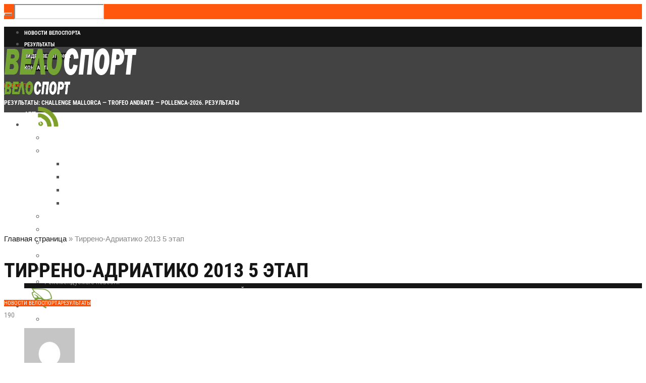

--- FILE ---
content_type: text/html; charset=UTF-8
request_url: https://worldvelosport.com/2013/03/2013-5_10.html
body_size: 36343
content:
<!DOCTYPE html>
<html lang="ru-RU" class="cmsmasters_html">
<head>
<meta charset="UTF-8"/>
<meta name="viewport" content="width=device-width, initial-scale=1, maximum-scale=1"/>
<meta name="format-detection" content="telephone=no"/>
<link rel="profile" href="//gmpg.org/xfn/11"/>
<link rel="pingback" href="https://worldvelosport.com/xmlrpc.php"/>
<link href="https://fonts.googleapis.com/css?family=Heebo:100,100i,200,200i,300,300i,400,400i,500,500i,600,600i,700,700i,800,800i,900,900i" rel="stylesheet"><meta name='robots' content='index, follow, max-image-preview:large, max-snippet:-1, max-video-preview:-1'/>

	<!-- This site is optimized with the Yoast SEO plugin v26.8 - https://yoast.com/product/yoast-seo-wordpress/ -->
	<title>Тиррено-Адриатико 2013 5 этап</title>
	<meta name="description" content="6-12 марта Тиррено - Адриатико/Tirreno-Adriatico 201310 марта, 5 этап: Ortona - Chieti 230 кмJoaquim Rodriguez (Katusha) Хоаким Родригес (Katusha) выиграл"/>
	<link rel="canonical" href="https://worldvelosport.com/2013/03/2013-5_10.html"/>
	<meta property="og:locale" content="ru_RU"/>
	<meta property="og:type" content="article"/>
	<meta property="og:title" content="Тиррено-Адриатико 2013 5 этап"/>
	<meta property="og:description" content="6-12 марта Тиррено - Адриатико/Tirreno-Adriatico 201310 марта, 5 этап: Ortona - Chieti 230 кмJoaquim Rodriguez (Katusha) Хоаким Родригес (Katusha) выиграл"/>
	<meta property="og:url" content="https://worldvelosport.com/2013/03/2013-5_10.html"/>
	<meta property="og:site_name" content="Велоспорт: новости шоссе, трек, мтб, триал"/>
	<meta property="article:published_time" content="2013-03-10T16:31:00+00:00"/>
	<meta property="article:modified_time" content="2018-09-09T21:39:25+00:00"/>
	<meta property="og:image" content="https://worldvelosport.com/wp-content/uploads/2013/03/Joaquim-Rodriguez-Katusha-1.png"/>
	<meta property="og:image:width" content="500"/>
	<meta property="og:image:height" content="319"/>
	<meta property="og:image:type" content="image/png"/>
	<meta name="author" content="worldvelosport.com"/>
	<meta name="twitter:card" content="summary_large_image"/>
	<meta name="twitter:creator" content="@worldvelosport"/>
	<meta name="twitter:site" content="@worldvelosport"/>
	<meta name="twitter:label1" content="Написано автором"/>
	<meta name="twitter:data1" content="worldvelosport.com"/>
	<meta name="twitter:label2" content="Примерное время для чтения"/>
	<meta name="twitter:data2" content="11 минут"/>
	<script type="application/ld+json" class="yoast-schema-graph">{"@context":"https://schema.org","@graph":[{"@type":"Article","@id":"https://worldvelosport.com/2013/03/2013-5_10.html#article","isPartOf":{"@id":"https://worldvelosport.com/2013/03/2013-5_10.html"},"author":{"name":"worldvelosport.com","@id":"https://worldvelosport.com/#/schema/person/192c5e31fa78215f43b505205e58a682"},"headline":"Тиррено-Адриатико 2013 5 этап","datePublished":"2013-03-10T16:31:00+00:00","dateModified":"2018-09-09T21:39:25+00:00","mainEntityOfPage":{"@id":"https://worldvelosport.com/2013/03/2013-5_10.html"},"wordCount":2348,"publisher":{"@id":"https://worldvelosport.com/#organization"},"image":{"@id":"https://worldvelosport.com/2013/03/2013-5_10.html#primaryimage"},"thumbnailUrl":"https://worldvelosport.com/wp-content/uploads/2013/03/Joaquim-Rodriguez-Katusha-1.png","keywords":["Joaquim Rodriguez","Katusha","Тиррено - Адриатико"],"articleSection":["Новости Велоспорта","Результаты"],"inLanguage":"ru-RU"},{"@type":"WebPage","@id":"https://worldvelosport.com/2013/03/2013-5_10.html","url":"https://worldvelosport.com/2013/03/2013-5_10.html","name":"Тиррено-Адриатико 2013 5 этап","isPartOf":{"@id":"https://worldvelosport.com/#website"},"primaryImageOfPage":{"@id":"https://worldvelosport.com/2013/03/2013-5_10.html#primaryimage"},"image":{"@id":"https://worldvelosport.com/2013/03/2013-5_10.html#primaryimage"},"thumbnailUrl":"https://worldvelosport.com/wp-content/uploads/2013/03/Joaquim-Rodriguez-Katusha-1.png","datePublished":"2013-03-10T16:31:00+00:00","dateModified":"2018-09-09T21:39:25+00:00","description":"6-12 марта Тиррено - Адриатико/Tirreno-Adriatico 201310 марта, 5 этап: Ortona - Chieti 230 кмJoaquim Rodriguez (Katusha) Хоаким Родригес (Katusha) выиграл","breadcrumb":{"@id":"https://worldvelosport.com/2013/03/2013-5_10.html#breadcrumb"},"inLanguage":"ru-RU","potentialAction":[{"@type":"ReadAction","target":["https://worldvelosport.com/2013/03/2013-5_10.html"]}]},{"@type":"ImageObject","inLanguage":"ru-RU","@id":"https://worldvelosport.com/2013/03/2013-5_10.html#primaryimage","url":"https://worldvelosport.com/wp-content/uploads/2013/03/Joaquim-Rodriguez-Katusha-1.png","contentUrl":"https://worldvelosport.com/wp-content/uploads/2013/03/Joaquim-Rodriguez-Katusha-1.png","width":500,"height":319},{"@type":"BreadcrumbList","@id":"https://worldvelosport.com/2013/03/2013-5_10.html#breadcrumb","itemListElement":[{"@type":"ListItem","position":1,"name":"Главная страница","item":"https://worldvelosport.com/"},{"@type":"ListItem","position":2,"name":"Тиррено-Адриатико 2013 5 этап"}]},{"@type":"WebSite","@id":"https://worldvelosport.com/#website","url":"https://worldvelosport.com/","name":"Велоспорт: новости шоссе, трек, мтб, триал","description":"Все о велоспорте и особо о шоссе. Новости, велогонки, Гранд Туры, велосипеды и их обслуживание, видео и фильмы, онлайн трансляции, велотуризм.","publisher":{"@id":"https://worldvelosport.com/#organization"},"alternateName":"Мировой велоспорт","potentialAction":[{"@type":"SearchAction","target":{"@type":"EntryPoint","urlTemplate":"https://worldvelosport.com/?s={search_term_string}"},"query-input":{"@type":"PropertyValueSpecification","valueRequired":true,"valueName":"search_term_string"}}],"inLanguage":"ru-RU"},{"@type":"Organization","@id":"https://worldvelosport.com/#organization","name":"Велоспорт","url":"https://worldvelosport.com/","logo":{"@type":"ImageObject","inLanguage":"ru-RU","@id":"https://worldvelosport.com/#/schema/logo/image/","url":"https://worldvelosport.com/wp-content/uploads/2024/12/xlogovelo-s.png.pagespeed.ic_.FUQfKo-A60.webp","contentUrl":"https://worldvelosport.com/wp-content/uploads/2024/12/xlogovelo-s.png.pagespeed.ic_.FUQfKo-A60.webp","width":264,"height":60,"caption":"Велоспорт"},"image":{"@id":"https://worldvelosport.com/#/schema/logo/image/"},"sameAs":["https://x.com/worldvelosport"]},{"@type":"Person","@id":"https://worldvelosport.com/#/schema/person/192c5e31fa78215f43b505205e58a682","name":"worldvelosport.com","image":{"@type":"ImageObject","inLanguage":"ru-RU","@id":"https://worldvelosport.com/#/schema/person/image/","url":"https://secure.gravatar.com/avatar/6fd48fec7b96001ab647f377e5d136e7ab334c97e875c5da05254a515b0b2459?s=96&d=mm&r=g","contentUrl":"https://secure.gravatar.com/avatar/6fd48fec7b96001ab647f377e5d136e7ab334c97e875c5da05254a515b0b2459?s=96&d=mm&r=g","caption":"worldvelosport.com"},"sameAs":["http://worldvelosport.com"]}]}</script>
	<!-- / Yoast SEO plugin. -->


<link rel='dns-prefetch' href='//fonts.googleapis.com'/>
<style id='wp-img-auto-sizes-contain-inline-css' type='text/css'>img:is([sizes=auto i],[sizes^="auto," i]){contain-intrinsic-size:3000px 1500px}</style>
<link rel='stylesheet' id='layerslider-css' href='https://worldvelosport.com/wp-content/plugins/LayerSlider/assets/static/layerslider/css/A.layerslider.css,qver=7.15.0.pagespeed.cf.Q9WhxeJVjS.css' type='text/css' media='all'/>
<style id='wp-emoji-styles-inline-css' type='text/css'>img.wp-smiley,img.emoji{display:inline!important;border:none!important;box-shadow:none!important;height:1em!important;width:1em!important;margin:0 .07em!important;vertical-align:-.1em!important;background:none!important;padding:0!important}</style>
<style id='wp-block-library-inline-css' type='text/css'>:root{--wp-block-synced-color:#7a00df;--wp-block-synced-color--rgb:122 , 0 , 223;--wp-bound-block-color:var(--wp-block-synced-color);--wp-editor-canvas-background:#ddd;--wp-admin-theme-color:#007cba;--wp-admin-theme-color--rgb:0 , 124 , 186;--wp-admin-theme-color-darker-10:#006ba1;--wp-admin-theme-color-darker-10--rgb:0 , 107 , 160.5;--wp-admin-theme-color-darker-20:#005a87;--wp-admin-theme-color-darker-20--rgb:0 , 90 , 135;--wp-admin-border-width-focus:2px}@media (min-resolution:192dpi){:root{--wp-admin-border-width-focus:1.5px}}.wp-element-button{cursor:pointer}:root .has-very-light-gray-background-color{background-color:#eee}:root .has-very-dark-gray-background-color{background-color:#313131}:root .has-very-light-gray-color{color:#eee}:root .has-very-dark-gray-color{color:#313131}:root .has-vivid-green-cyan-to-vivid-cyan-blue-gradient-background{background:linear-gradient(135deg,#00d084,#0693e3)}:root .has-purple-crush-gradient-background{background:linear-gradient(135deg,#34e2e4,#4721fb 50%,#ab1dfe)}:root .has-hazy-dawn-gradient-background{background:linear-gradient(135deg,#faaca8,#dad0ec)}:root .has-subdued-olive-gradient-background{background:linear-gradient(135deg,#fafae1,#67a671)}:root .has-atomic-cream-gradient-background{background:linear-gradient(135deg,#fdd79a,#004a59)}:root .has-nightshade-gradient-background{background:linear-gradient(135deg,#330968,#31cdcf)}:root .has-midnight-gradient-background{background:linear-gradient(135deg,#020381,#2874fc)}:root{--wp--preset--font-size--normal:16px;--wp--preset--font-size--huge:42px}.has-regular-font-size{font-size:1em}.has-larger-font-size{font-size:2.625em}.has-normal-font-size{font-size:var(--wp--preset--font-size--normal)}.has-huge-font-size{font-size:var(--wp--preset--font-size--huge)}.has-text-align-center{text-align:center}.has-text-align-left{text-align:left}.has-text-align-right{text-align:right}.has-fit-text{white-space:nowrap!important}#end-resizable-editor-section{display:none}.aligncenter{clear:both}.items-justified-left{justify-content:flex-start}.items-justified-center{justify-content:center}.items-justified-right{justify-content:flex-end}.items-justified-space-between{justify-content:space-between}.screen-reader-text{border:0;clip-path:inset(50%);height:1px;margin:-1px;overflow:hidden;padding:0;position:absolute;width:1px;word-wrap:normal!important}.screen-reader-text:focus{background-color:#ddd;clip-path:none;color:#444;display:block;font-size:1em;height:auto;left:5px;line-height:normal;padding:15px 23px 14px;text-decoration:none;top:5px;width:auto;z-index:100000}html :where(.has-border-color){border-style:solid}html :where([style*=border-top-color]){border-top-style:solid}html :where([style*=border-right-color]){border-right-style:solid}html :where([style*=border-bottom-color]){border-bottom-style:solid}html :where([style*=border-left-color]){border-left-style:solid}html :where([style*=border-width]){border-style:solid}html :where([style*=border-top-width]){border-top-style:solid}html :where([style*=border-right-width]){border-right-style:solid}html :where([style*=border-bottom-width]){border-bottom-style:solid}html :where([style*=border-left-width]){border-left-style:solid}html :where(img[class*=wp-image-]){height:auto;max-width:100%}:where(figure){margin:0 0 1em}html :where(.is-position-sticky){--wp-admin--admin-bar--position-offset:var(--wp-admin--admin-bar--height,0)}@media screen and (max-width:600px){html :where(.is-position-sticky){--wp-admin--admin-bar--position-offset:0}}</style><style id='global-styles-inline-css' type='text/css'>:root{--wp--preset--aspect-ratio--square:1;--wp--preset--aspect-ratio--4-3: 4/3;--wp--preset--aspect-ratio--3-4: 3/4;--wp--preset--aspect-ratio--3-2: 3/2;--wp--preset--aspect-ratio--2-3: 2/3;--wp--preset--aspect-ratio--16-9: 16/9;--wp--preset--aspect-ratio--9-16: 9/16;--wp--preset--color--black:#000;--wp--preset--color--cyan-bluish-gray:#abb8c3;--wp--preset--color--white:#fff;--wp--preset--color--pale-pink:#f78da7;--wp--preset--color--vivid-red:#cf2e2e;--wp--preset--color--luminous-vivid-orange:#ff6900;--wp--preset--color--luminous-vivid-amber:#fcb900;--wp--preset--color--light-green-cyan:#7bdcb5;--wp--preset--color--vivid-green-cyan:#00d084;--wp--preset--color--pale-cyan-blue:#8ed1fc;--wp--preset--color--vivid-cyan-blue:#0693e3;--wp--preset--color--vivid-purple:#9b51e0;--wp--preset--color--color-1:#565656;--wp--preset--color--color-2:#e12b2b;--wp--preset--color--color-3:#878787;--wp--preset--color--color-4:#151515;--wp--preset--color--color-5:#fff;--wp--preset--color--color-6:#f7f7f7;--wp--preset--color--color-7:#e3e3e3;--wp--preset--color--color-8:#e4e4e4;--wp--preset--gradient--vivid-cyan-blue-to-vivid-purple:linear-gradient(135deg,#0693e3 0%,#9b51e0 100%);--wp--preset--gradient--light-green-cyan-to-vivid-green-cyan:linear-gradient(135deg,#7adcb4 0%,#00d082 100%);--wp--preset--gradient--luminous-vivid-amber-to-luminous-vivid-orange:linear-gradient(135deg,#fcb900 0%,#ff6900 100%);--wp--preset--gradient--luminous-vivid-orange-to-vivid-red:linear-gradient(135deg,#ff6900 0%,#cf2e2e 100%);--wp--preset--gradient--very-light-gray-to-cyan-bluish-gray:linear-gradient(135deg,#eee 0%,#a9b8c3 100%);--wp--preset--gradient--cool-to-warm-spectrum:linear-gradient(135deg,#4aeadc 0%,#9778d1 20%,#cf2aba 40%,#ee2c82 60%,#fb6962 80%,#fef84c 100%);--wp--preset--gradient--blush-light-purple:linear-gradient(135deg,#ffceec 0%,#9896f0 100%);--wp--preset--gradient--blush-bordeaux:linear-gradient(135deg,#fecda5 0%,#fe2d2d 50%,#6b003e 100%);--wp--preset--gradient--luminous-dusk:linear-gradient(135deg,#ffcb70 0%,#c751c0 50%,#4158d0 100%);--wp--preset--gradient--pale-ocean:linear-gradient(135deg,#fff5cb 0%,#b6e3d4 50%,#33a7b5 100%);--wp--preset--gradient--electric-grass:linear-gradient(135deg,#caf880 0%,#71ce7e 100%);--wp--preset--gradient--midnight:linear-gradient(135deg,#020381 0%,#2874fc 100%);--wp--preset--font-size--small:13px;--wp--preset--font-size--medium:20px;--wp--preset--font-size--large:36px;--wp--preset--font-size--x-large:42px;--wp--preset--spacing--20:.44rem;--wp--preset--spacing--30:.67rem;--wp--preset--spacing--40:1rem;--wp--preset--spacing--50:1.5rem;--wp--preset--spacing--60:2.25rem;--wp--preset--spacing--70:3.38rem;--wp--preset--spacing--80:5.06rem;--wp--preset--shadow--natural:6px 6px 9px rgba(0,0,0,.2);--wp--preset--shadow--deep:12px 12px 50px rgba(0,0,0,.4);--wp--preset--shadow--sharp:6px 6px 0 rgba(0,0,0,.2);--wp--preset--shadow--outlined:6px 6px 0 -3px #fff , 6px 6px #000;--wp--preset--shadow--crisp:6px 6px 0 #000}:where(.is-layout-flex){gap:.5em}:where(.is-layout-grid){gap:.5em}body .is-layout-flex{display:flex}.is-layout-flex{flex-wrap:wrap;align-items:center}.is-layout-flex > :is(*, div){margin:0}body .is-layout-grid{display:grid}.is-layout-grid > :is(*, div){margin:0}:where(.wp-block-columns.is-layout-flex){gap:2em}:where(.wp-block-columns.is-layout-grid){gap:2em}:where(.wp-block-post-template.is-layout-flex){gap:1.25em}:where(.wp-block-post-template.is-layout-grid){gap:1.25em}.has-black-color{color:var(--wp--preset--color--black)!important}.has-cyan-bluish-gray-color{color:var(--wp--preset--color--cyan-bluish-gray)!important}.has-white-color{color:var(--wp--preset--color--white)!important}.has-pale-pink-color{color:var(--wp--preset--color--pale-pink)!important}.has-vivid-red-color{color:var(--wp--preset--color--vivid-red)!important}.has-luminous-vivid-orange-color{color:var(--wp--preset--color--luminous-vivid-orange)!important}.has-luminous-vivid-amber-color{color:var(--wp--preset--color--luminous-vivid-amber)!important}.has-light-green-cyan-color{color:var(--wp--preset--color--light-green-cyan)!important}.has-vivid-green-cyan-color{color:var(--wp--preset--color--vivid-green-cyan)!important}.has-pale-cyan-blue-color{color:var(--wp--preset--color--pale-cyan-blue)!important}.has-vivid-cyan-blue-color{color:var(--wp--preset--color--vivid-cyan-blue)!important}.has-vivid-purple-color{color:var(--wp--preset--color--vivid-purple)!important}.has-black-background-color{background-color:var(--wp--preset--color--black)!important}.has-cyan-bluish-gray-background-color{background-color:var(--wp--preset--color--cyan-bluish-gray)!important}.has-white-background-color{background-color:var(--wp--preset--color--white)!important}.has-pale-pink-background-color{background-color:var(--wp--preset--color--pale-pink)!important}.has-vivid-red-background-color{background-color:var(--wp--preset--color--vivid-red)!important}.has-luminous-vivid-orange-background-color{background-color:var(--wp--preset--color--luminous-vivid-orange)!important}.has-luminous-vivid-amber-background-color{background-color:var(--wp--preset--color--luminous-vivid-amber)!important}.has-light-green-cyan-background-color{background-color:var(--wp--preset--color--light-green-cyan)!important}.has-vivid-green-cyan-background-color{background-color:var(--wp--preset--color--vivid-green-cyan)!important}.has-pale-cyan-blue-background-color{background-color:var(--wp--preset--color--pale-cyan-blue)!important}.has-vivid-cyan-blue-background-color{background-color:var(--wp--preset--color--vivid-cyan-blue)!important}.has-vivid-purple-background-color{background-color:var(--wp--preset--color--vivid-purple)!important}.has-black-border-color{border-color:var(--wp--preset--color--black)!important}.has-cyan-bluish-gray-border-color{border-color:var(--wp--preset--color--cyan-bluish-gray)!important}.has-white-border-color{border-color:var(--wp--preset--color--white)!important}.has-pale-pink-border-color{border-color:var(--wp--preset--color--pale-pink)!important}.has-vivid-red-border-color{border-color:var(--wp--preset--color--vivid-red)!important}.has-luminous-vivid-orange-border-color{border-color:var(--wp--preset--color--luminous-vivid-orange)!important}.has-luminous-vivid-amber-border-color{border-color:var(--wp--preset--color--luminous-vivid-amber)!important}.has-light-green-cyan-border-color{border-color:var(--wp--preset--color--light-green-cyan)!important}.has-vivid-green-cyan-border-color{border-color:var(--wp--preset--color--vivid-green-cyan)!important}.has-pale-cyan-blue-border-color{border-color:var(--wp--preset--color--pale-cyan-blue)!important}.has-vivid-cyan-blue-border-color{border-color:var(--wp--preset--color--vivid-cyan-blue)!important}.has-vivid-purple-border-color{border-color:var(--wp--preset--color--vivid-purple)!important}.has-vivid-cyan-blue-to-vivid-purple-gradient-background{background:var(--wp--preset--gradient--vivid-cyan-blue-to-vivid-purple)!important}.has-light-green-cyan-to-vivid-green-cyan-gradient-background{background:var(--wp--preset--gradient--light-green-cyan-to-vivid-green-cyan)!important}.has-luminous-vivid-amber-to-luminous-vivid-orange-gradient-background{background:var(--wp--preset--gradient--luminous-vivid-amber-to-luminous-vivid-orange)!important}.has-luminous-vivid-orange-to-vivid-red-gradient-background{background:var(--wp--preset--gradient--luminous-vivid-orange-to-vivid-red)!important}.has-very-light-gray-to-cyan-bluish-gray-gradient-background{background:var(--wp--preset--gradient--very-light-gray-to-cyan-bluish-gray)!important}.has-cool-to-warm-spectrum-gradient-background{background:var(--wp--preset--gradient--cool-to-warm-spectrum)!important}.has-blush-light-purple-gradient-background{background:var(--wp--preset--gradient--blush-light-purple)!important}.has-blush-bordeaux-gradient-background{background:var(--wp--preset--gradient--blush-bordeaux)!important}.has-luminous-dusk-gradient-background{background:var(--wp--preset--gradient--luminous-dusk)!important}.has-pale-ocean-gradient-background{background:var(--wp--preset--gradient--pale-ocean)!important}.has-electric-grass-gradient-background{background:var(--wp--preset--gradient--electric-grass)!important}.has-midnight-gradient-background{background:var(--wp--preset--gradient--midnight)!important}.has-small-font-size{font-size:var(--wp--preset--font-size--small)!important}.has-medium-font-size{font-size:var(--wp--preset--font-size--medium)!important}.has-large-font-size{font-size:var(--wp--preset--font-size--large)!important}.has-x-large-font-size{font-size:var(--wp--preset--font-size--x-large)!important}</style>

<style id='classic-theme-styles-inline-css' type='text/css'>.wp-block-button__link{color:#fff;background-color:#32373c;border-radius:9999px;box-shadow:none;text-decoration:none;padding:calc(.667em + 2px) calc(1.333em + 2px);font-size:1.125em}.wp-block-file__button{background:#32373c;color:#fff;text-decoration:none}</style>
<link rel='stylesheet' id='fontawesome-five-css-css' href='https://worldvelosport.com/wp-content/plugins/accesspress-social-counter/css/A.fontawesome-all.css,qver=1.9.2.pagespeed.cf.k8EgITi5os.css' type='text/css' media='all'/>
<link rel='stylesheet' id='apsc-frontend-css-css' href='https://worldvelosport.com/wp-content/plugins/accesspress-social-counter/css/A.frontend.css,qver=1.9.2.pagespeed.cf.CQ4fJMbd8Z.css' type='text/css' media='all'/>
<link rel='stylesheet' id='bbspoiler-css' href='https://worldvelosport.com/wp-content/plugins/bbspoiler/inc/A.bbspoiler.css,qver=f93719ef6a5dfc1005cfa2b55ebfec03.pagespeed.cf.ZAVFZJhKMm.css' type='text/css' media='all'/>
<link rel='stylesheet' id='contact-form-7-css' href='https://worldvelosport.com/wp-content/plugins/contact-form-7/includes/css/A.styles.css,qver=6.1.4.pagespeed.cf.bY4dTi-wnh.css' type='text/css' media='all'/>
<link rel='stylesheet' id='magazilla-theme-style-css' href='https://worldvelosport.com/wp-content/themes/magazilla/A.style.css,qver=1.0.0.pagespeed.cf.43DMXmQqPG.css' type='text/css' media='screen, print'/>
<link rel='stylesheet' id='magazilla-style-css' href='https://worldvelosport.com/wp-content/themes/magazilla/theme-framework/theme-style/css/A.style.css,qver=1.0.0.pagespeed.cf.zAVWiIifR2.css' type='text/css' media='screen, print'/>
<style id='magazilla-style-inline-css' type='text/css'>.header_mid .header_mid_inner .logo_wrap{width:264px}.header_mid_inner .logo img.logo_retina{width:132px}.headline_aligner,.cmsmasters_breadcrumbs_aligner{min-height:70px}.header_top{height:40px}.header_mid{height:130px}.header_bot{height:56px}#page.cmsmasters_heading_after_header #middle,#page.cmsmasters_heading_under_header #middle .headline .headline_outer{padding-top:130px}#page.cmsmasters_heading_after_header.enable_header_top #middle,#page.cmsmasters_heading_under_header.enable_header_top #middle .headline .headline_outer{padding-top:170px}#page.cmsmasters_heading_after_header.enable_header_bottom #middle,#page.cmsmasters_heading_under_header.enable_header_bottom #middle .headline .headline_outer{padding-top:186px}#page.cmsmasters_heading_after_header.enable_header_top.enable_header_bottom #middle,#page.cmsmasters_heading_under_header.enable_header_top.enable_header_bottom #middle .headline .headline_outer{padding-top:226px}@media only screen and (max-width:1024px){.header_top,.header_mid,.header_bot{height:auto}.header_mid .header_mid_inner_cont>div{height:130px;max-height:65px}.header_bot .header_bot_inner_cont>div{height:56px}#page.cmsmasters_heading_after_header #middle,#page.cmsmasters_heading_under_header #middle .headline .headline_outer,#page.cmsmasters_heading_after_header.enable_header_top #middle,#page.cmsmasters_heading_under_header.enable_header_top #middle .headline .headline_outer,#page.cmsmasters_heading_after_header.enable_header_bottom #middle,#page.cmsmasters_heading_under_header.enable_header_bottom #middle .headline .headline_outer,#page.cmsmasters_heading_after_header.enable_header_top.enable_header_bottom #middle,#page.cmsmasters_heading_under_header.enable_header_top.enable_header_bottom #middle .headline .headline_outer{padding-top:0!important}}@media only screen and (max-width:768px){.header_mid .header_mid_inner_cont>div,.header_bot .header_bot_inner_cont>div{height:auto}}img.alignnone{margin-bottom:0}.main-news .cmsmasters_post_title a,.main-news .cmsmasters_post_title a:hover,.main-news .cmsmasters_post_title a:active{color:#fff!important}.main-news-side .cmsmasters_post_title a,.main-news-side .cmsmasters_post_title a:hover,.main-news .cmsmasters_post_title a:active{color:#fff!important}.nav_title img{max-width:70px}.opened-article>.category-rezultaty>.cmsmasters_img_wrap{display:none}.widget_custom_posts_tabs_entries .cmsmasters_tabs .img_placeholder_small{height:120px;background-image:url(/wp-content/uploads/2018/09/xbettiniphoto_0260543_1_originali_670-120x120.jpg.pagespeed.ic.vcjSK7phLh.webp)}blockquote{padding:30px 40px;background-color:#74a434;color:#fff;border:0;padding:0}blockquote>p:only-child{padding:30px 40px;background-color:#74a434;color:#fff}.post_nav span,.widget_custom_posts_tabs_entries .cmsmasters_tabs div>.published,.widget_rss ul li .rss-date,.widget_recent_entries .post-date{font-family:'Roboto Condensed',Tahoma,Geneva,Kalimati,sans-serif;font-size:12px;text-transform:uppercase}.widget_recent_entries ul{background-color:#74a434!important}.widget_recent_entries ul li a{color:#fff!important}.headline_outer{background-size:cover!important}@media screen and (min-width:1060px){.main-news .cmsmasters_post_default.has-post-thumbnail .cmsmasters_post_img_wrap+.cmsmasters_post_cont{position:absolute;left:auto;left:20px;bottom:20px;overflow:hidden}}@media screen and (max-width:1060px){.header_top_right{display:none}}@media screen and (max-width:1150px){.nav_title img{max-width:50px}}</style>
<link rel='stylesheet' id='magazilla-adaptive-css' href='https://worldvelosport.com/wp-content/themes/magazilla/theme-framework/theme-style/css/A.adaptive.css,qver=1.0.0.pagespeed.cf.eFJ8BM8NVL.css' type='text/css' media='screen, print'/>
<style id='magazilla-retina-css' media='screen'>@media only screen and (-Webkit-min-device-pixel-ratio:1.5),only screen and (-moz-min-device-pixel-ratio:1.5),only screen and (-o-min-device-pixel-ratio:3/2),only screen and (min-device-pixel-ratio:1.5),only screen and (min--moz-device-pixel-ratio:1.5),only screen and (-webkit-min-device-pixel-ratio:1.5),only screen and (min-resolution:144dpi){.header_mid .logo_wrap .logo img,.cmsmasters_footer_default .footer_logo_wrap .footer_logo img{display:none}.header_mid .logo_wrap .logo .logo_retina,.cmsmasters_footer_default .footer_logo_wrap .footer_logo .footer_logo_retina{display:inline-block}}</style>
<link rel='stylesheet' id='magazilla-icons-css' href='https://worldvelosport.com/wp-content/themes/magazilla/css/A.fontello.css,qver=1.0.0.pagespeed.cf.Sq-NXh2oAN.css' type='text/css' media='screen'/>
<style id='magazilla-icons-custom-css' media='screen'>@font-face{font-family:'fontello-custom';src:url(/wp-content/themes/magazilla/theme-vars/theme-style/css/fonts/fontello-custom.eot?83371780);src:url(/wp-content/themes/magazilla/theme-vars/theme-style/css/fonts/fontello-custom.eot?83371780#iefix) format('embedded-opentype') , url(/wp-content/themes/magazilla/theme-vars/theme-style/css/fonts/fontello-custom.woff?83371780) format('woff') , url(/wp-content/themes/magazilla/theme-vars/theme-style/css/fonts/fontello-custom.ttf?83371780) format('truetype') , url(/wp-content/themes/magazilla/theme-vars/theme-style/css/fonts/fontello-custom.svg?83371780#fontello-custom) format('svg');font-weight:normal;font-style:normal}[class^="cmsmasters-icon-custom-"]:before,[class^="cmsmasters_icon_custom_"]:before,[class*=" cmsmasters-icon-custom-"]:before,[class*=" cmsmasters_icon_custom_"]:before{font-family:"fontello-custom";font-style:normal;font-weight:normal;speak:none;display:inline-block;text-decoration:inherit;width:1em;margin-right:.2em;text-align:center;font-variant:normal;text-transform:none;line-height:1em;margin-left:.2em;-webkit-font-smoothing:antialiased;-moz-osx-font-smoothing:grayscale}.cmsmasters-icon-custom-instagram-with-circle:before{content:'\e800'}.cmsmasters-icon-custom-cube:before{content:'\e801'}.cmsmasters-icon-custom-cancel:before{content:'\e802'}.cmsmasters-icon-custom-play:before{content:'\e803'}.cmsmasters-icon-custom-tripadvisor-logotype:before{content:'\e804'}.cmsmasters-icon-custom-burger:before{content:'\e809'}.cmsmasters-icon-custom-icon-clock:before{content:'\e80a'}.cmsmasters-icon-custom-left-arrow:before{content:'\e80b'}.cmsmasters-icon-custom-right-arrow:before{content:'\e80c'}.cmsmasters-icon-custom-pinterest:before{content:'\e80d'}.cmsmasters-icon-custom-reddit:before{content:'\e80e'}.cmsmasters-icon-custom-arrow-left:before{content:'\e80f'}.cmsmasters-icon-custom-arrow-right:before{content:'\e810'}.cmsmasters-icon-custom-instagram:before{content:'\f16d'}.cmsmasters-icon-custom-snapchat:before{content:'\f2ab'}.cmsmasters-icon-custom-snapchat-ghost:before{content:'\f2ac'}.cmsmasters-icon-custom-snapchat-square:before{content:'\f2ad'}</style>
<link rel='stylesheet' id='animate-css' href='https://worldvelosport.com/wp-content/themes/magazilla/css/A.animate.css,qver=1.0.0.pagespeed.cf.2gH7hP_LP0.css' type='text/css' media='screen'/>
<link rel='stylesheet' id='ilightbox-css' href='https://worldvelosport.com/wp-content/themes/magazilla/css/ilightbox.css?ver=2.2.0' type='text/css' media='screen'/>
<link rel='stylesheet' id='ilightbox-skin-dark-css' href='https://worldvelosport.com/wp-content/themes/magazilla/css/ilightbox-skins/A.dark-skin.css,qver=2.2.0.pagespeed.cf.-Qz4FVX1Vm.css' type='text/css' media='screen'/>
<link rel='stylesheet' id='magazilla-fonts-schemes-css' href='https://worldvelosport.com/wp-content/uploads/cmsmasters_styles/A.magazilla.css,qver=1.0.0.pagespeed.cf.MpzoTrSbO3.css' type='text/css' media='screen'/>
<style type="text/css">@font-face {font-family:Roboto Condensed;font-style:normal;font-weight:400;src:url(/cf-fonts/s/roboto-condensed/5.0.14/greek-ext/400/normal.woff2);unicode-range:U+1F00-1FFF;font-display:swap;}@font-face {font-family:Roboto Condensed;font-style:normal;font-weight:400;src:url(/cf-fonts/s/roboto-condensed/5.0.14/latin/400/normal.woff2);unicode-range:U+0000-00FF,U+0131,U+0152-0153,U+02BB-02BC,U+02C6,U+02DA,U+02DC,U+0304,U+0308,U+0329,U+2000-206F,U+2074,U+20AC,U+2122,U+2191,U+2193,U+2212,U+2215,U+FEFF,U+FFFD;font-display:swap;}@font-face {font-family:Roboto Condensed;font-style:normal;font-weight:400;src:url(/cf-fonts/s/roboto-condensed/5.0.14/cyrillic/400/normal.woff2);unicode-range:U+0301,U+0400-045F,U+0490-0491,U+04B0-04B1,U+2116;font-display:swap;}@font-face {font-family:Roboto Condensed;font-style:normal;font-weight:400;src:url(/cf-fonts/s/roboto-condensed/5.0.14/cyrillic-ext/400/normal.woff2);unicode-range:U+0460-052F,U+1C80-1C88,U+20B4,U+2DE0-2DFF,U+A640-A69F,U+FE2E-FE2F;font-display:swap;}@font-face {font-family:Roboto Condensed;font-style:normal;font-weight:400;src:url(/cf-fonts/s/roboto-condensed/5.0.14/greek/400/normal.woff2);unicode-range:U+0370-03FF;font-display:swap;}@font-face {font-family:Roboto Condensed;font-style:normal;font-weight:400;src:url(/cf-fonts/s/roboto-condensed/5.0.14/latin-ext/400/normal.woff2);unicode-range:U+0100-02AF,U+0304,U+0308,U+0329,U+1E00-1E9F,U+1EF2-1EFF,U+2020,U+20A0-20AB,U+20AD-20CF,U+2113,U+2C60-2C7F,U+A720-A7FF;font-display:swap;}@font-face {font-family:Roboto Condensed;font-style:normal;font-weight:400;src:url(/cf-fonts/s/roboto-condensed/5.0.14/vietnamese/400/normal.woff2);unicode-range:U+0102-0103,U+0110-0111,U+0128-0129,U+0168-0169,U+01A0-01A1,U+01AF-01B0,U+0300-0301,U+0303-0304,U+0308-0309,U+0323,U+0329,U+1EA0-1EF9,U+20AB;font-display:swap;}@font-face {font-family:Roboto Condensed;font-style:italic;font-weight:400;src:url(/cf-fonts/s/roboto-condensed/5.0.14/latin/400/italic.woff2);unicode-range:U+0000-00FF,U+0131,U+0152-0153,U+02BB-02BC,U+02C6,U+02DA,U+02DC,U+0304,U+0308,U+0329,U+2000-206F,U+2074,U+20AC,U+2122,U+2191,U+2193,U+2212,U+2215,U+FEFF,U+FFFD;font-display:swap;}@font-face {font-family:Roboto Condensed;font-style:italic;font-weight:400;src:url(/cf-fonts/s/roboto-condensed/5.0.14/greek-ext/400/italic.woff2);unicode-range:U+1F00-1FFF;font-display:swap;}@font-face {font-family:Roboto Condensed;font-style:italic;font-weight:400;src:url(/cf-fonts/s/roboto-condensed/5.0.14/latin-ext/400/italic.woff2);unicode-range:U+0100-02AF,U+0304,U+0308,U+0329,U+1E00-1E9F,U+1EF2-1EFF,U+2020,U+20A0-20AB,U+20AD-20CF,U+2113,U+2C60-2C7F,U+A720-A7FF;font-display:swap;}@font-face {font-family:Roboto Condensed;font-style:italic;font-weight:400;src:url(/cf-fonts/s/roboto-condensed/5.0.14/vietnamese/400/italic.woff2);unicode-range:U+0102-0103,U+0110-0111,U+0128-0129,U+0168-0169,U+01A0-01A1,U+01AF-01B0,U+0300-0301,U+0303-0304,U+0308-0309,U+0323,U+0329,U+1EA0-1EF9,U+20AB;font-display:swap;}@font-face {font-family:Roboto Condensed;font-style:italic;font-weight:400;src:url(/cf-fonts/s/roboto-condensed/5.0.14/greek/400/italic.woff2);unicode-range:U+0370-03FF;font-display:swap;}@font-face {font-family:Roboto Condensed;font-style:italic;font-weight:400;src:url(/cf-fonts/s/roboto-condensed/5.0.14/cyrillic-ext/400/italic.woff2);unicode-range:U+0460-052F,U+1C80-1C88,U+20B4,U+2DE0-2DFF,U+A640-A69F,U+FE2E-FE2F;font-display:swap;}@font-face {font-family:Roboto Condensed;font-style:italic;font-weight:400;src:url(/cf-fonts/s/roboto-condensed/5.0.14/cyrillic/400/italic.woff2);unicode-range:U+0301,U+0400-045F,U+0490-0491,U+04B0-04B1,U+2116;font-display:swap;}@font-face {font-family:Roboto Condensed;font-style:normal;font-weight:700;src:url(/cf-fonts/s/roboto-condensed/5.0.14/latin/700/normal.woff2);unicode-range:U+0000-00FF,U+0131,U+0152-0153,U+02BB-02BC,U+02C6,U+02DA,U+02DC,U+0304,U+0308,U+0329,U+2000-206F,U+2074,U+20AC,U+2122,U+2191,U+2193,U+2212,U+2215,U+FEFF,U+FFFD;font-display:swap;}@font-face {font-family:Roboto Condensed;font-style:normal;font-weight:700;src:url(/cf-fonts/s/roboto-condensed/5.0.14/vietnamese/700/normal.woff2);unicode-range:U+0102-0103,U+0110-0111,U+0128-0129,U+0168-0169,U+01A0-01A1,U+01AF-01B0,U+0300-0301,U+0303-0304,U+0308-0309,U+0323,U+0329,U+1EA0-1EF9,U+20AB;font-display:swap;}@font-face {font-family:Roboto Condensed;font-style:normal;font-weight:700;src:url(/cf-fonts/s/roboto-condensed/5.0.14/cyrillic/700/normal.woff2);unicode-range:U+0301,U+0400-045F,U+0490-0491,U+04B0-04B1,U+2116;font-display:swap;}@font-face {font-family:Roboto Condensed;font-style:normal;font-weight:700;src:url(/cf-fonts/s/roboto-condensed/5.0.14/latin-ext/700/normal.woff2);unicode-range:U+0100-02AF,U+0304,U+0308,U+0329,U+1E00-1E9F,U+1EF2-1EFF,U+2020,U+20A0-20AB,U+20AD-20CF,U+2113,U+2C60-2C7F,U+A720-A7FF;font-display:swap;}@font-face {font-family:Roboto Condensed;font-style:normal;font-weight:700;src:url(/cf-fonts/s/roboto-condensed/5.0.14/cyrillic-ext/700/normal.woff2);unicode-range:U+0460-052F,U+1C80-1C88,U+20B4,U+2DE0-2DFF,U+A640-A69F,U+FE2E-FE2F;font-display:swap;}@font-face {font-family:Roboto Condensed;font-style:normal;font-weight:700;src:url(/cf-fonts/s/roboto-condensed/5.0.14/greek/700/normal.woff2);unicode-range:U+0370-03FF;font-display:swap;}@font-face {font-family:Roboto Condensed;font-style:normal;font-weight:700;src:url(/cf-fonts/s/roboto-condensed/5.0.14/greek-ext/700/normal.woff2);unicode-range:U+1F00-1FFF;font-display:swap;}@font-face {font-family:Roboto Condensed;font-style:italic;font-weight:700;src:url(/cf-fonts/s/roboto-condensed/5.0.14/greek-ext/700/italic.woff2);unicode-range:U+1F00-1FFF;font-display:swap;}@font-face {font-family:Roboto Condensed;font-style:italic;font-weight:700;src:url(/cf-fonts/s/roboto-condensed/5.0.14/latin/700/italic.woff2);unicode-range:U+0000-00FF,U+0131,U+0152-0153,U+02BB-02BC,U+02C6,U+02DA,U+02DC,U+0304,U+0308,U+0329,U+2000-206F,U+2074,U+20AC,U+2122,U+2191,U+2193,U+2212,U+2215,U+FEFF,U+FFFD;font-display:swap;}@font-face {font-family:Roboto Condensed;font-style:italic;font-weight:700;src:url(/cf-fonts/s/roboto-condensed/5.0.14/greek/700/italic.woff2);unicode-range:U+0370-03FF;font-display:swap;}@font-face {font-family:Roboto Condensed;font-style:italic;font-weight:700;src:url(/cf-fonts/s/roboto-condensed/5.0.14/cyrillic/700/italic.woff2);unicode-range:U+0301,U+0400-045F,U+0490-0491,U+04B0-04B1,U+2116;font-display:swap;}@font-face {font-family:Roboto Condensed;font-style:italic;font-weight:700;src:url(/cf-fonts/s/roboto-condensed/5.0.14/vietnamese/700/italic.woff2);unicode-range:U+0102-0103,U+0110-0111,U+0128-0129,U+0168-0169,U+01A0-01A1,U+01AF-01B0,U+0300-0301,U+0303-0304,U+0308-0309,U+0323,U+0329,U+1EA0-1EF9,U+20AB;font-display:swap;}@font-face {font-family:Roboto Condensed;font-style:italic;font-weight:700;src:url(/cf-fonts/s/roboto-condensed/5.0.14/latin-ext/700/italic.woff2);unicode-range:U+0100-02AF,U+0304,U+0308,U+0329,U+1E00-1E9F,U+1EF2-1EFF,U+2020,U+20A0-20AB,U+20AD-20CF,U+2113,U+2C60-2C7F,U+A720-A7FF;font-display:swap;}@font-face {font-family:Roboto Condensed;font-style:italic;font-weight:700;src:url(/cf-fonts/s/roboto-condensed/5.0.14/cyrillic-ext/700/italic.woff2);unicode-range:U+0460-052F,U+1C80-1C88,U+20B4,U+2DE0-2DFF,U+A640-A69F,U+FE2E-FE2F;font-display:swap;}</style>
<link rel='stylesheet' id='magazilla-gutenberg-frontend-style-css' href='https://worldvelosport.com/wp-content/themes/magazilla/gutenberg/cmsmasters-framework/theme-style/css/frontend-style.css?ver=1.0.0' type='text/css' media='screen'/>
<script type="text/javascript" src="https://worldvelosport.com/wp-includes/js/jquery/jquery.min.js,qver=3.7.1.pagespeed.jm.PoWN7KAtLT.js" id="jquery-core-js"></script>
<script type="text/javascript" src="https://worldvelosport.com/wp-includes/js/jquery/jquery-migrate.min.js,qver=3.4.1.pagespeed.jm.bhhu-RahTI.js" id="jquery-migrate-js"></script>
<script type="text/javascript" id="layerslider-utils-js-extra">var LS_Meta={"v":"7.15.0","fixGSAP":"1"};</script>
<script type="text/javascript" src="https://worldvelosport.com/wp-content/plugins/LayerSlider/assets/static/layerslider/js/layerslider.utils.js,qver=7.15.0.pagespeed.jm.CGAqBfxeWx.js" id="layerslider-utils-js"></script>
<script type="text/javascript" src="https://worldvelosport.com/wp-content/plugins/LayerSlider/assets/static/layerslider/js/layerslider.kreaturamedia.jquery.js,qver=7.15.0.pagespeed.jm.MxUHoAa8Sn.js" id="layerslider-js"></script>
<script type="text/javascript" src="https://worldvelosport.com/wp-content/plugins/LayerSlider/assets/static/layerslider/js/layerslider.transitions.js,qver=7.15.0.pagespeed.jm.Tv6ftGAOx0.js" id="layerslider-transitions-js"></script>
<script type="text/javascript" id="bbspoiler-js-extra">var title={"unfolded":"\u0420\u0430\u0437\u0432\u0435\u0440\u043d\u0443\u0442\u044c","folded":"\u0421\u0432\u0435\u0440\u043d\u0443\u0442\u044c"};</script>
<script src="https://worldvelosport.com/wp-content/plugins,_bbspoiler,_inc,_bbspoiler.js,qver==f93719ef6a5dfc1005cfa2b55ebfec03+themes,_magazilla,_js,_debounced-resize.min.js,qver==1.0.0+themes,_magazilla,_js,_modernizr.min.js,qver==1.0.0+themes,_magazilla,_js,_respond.min.js,qver==1.0.0.pagespeed.jc.a63QXxeJEq.js"></script><script>eval(mod_pagespeed_z1ZWGjeO_d);</script>
<script>eval(mod_pagespeed_qOsEXVIULg);</script>
<script>eval(mod_pagespeed_6J61iZy9Z9);</script>
<script>eval(mod_pagespeed_kXzvuKjKHc);</script>
<script type="text/javascript" src="https://worldvelosport.com/wp-content/themes/magazilla/js/jquery.iLightBox.min.js,qver=2.2.0.pagespeed.jm.rd-77eQXnw.js" id="iLightBox-js"></script>
<meta name="generator" content="Powered by LayerSlider 7.15.0 - Build Heros, Sliders, and Popups. Create Animations and Beautiful, Rich Web Content as Easy as Never Before on WordPress."/>
<!-- LayerSlider updates and docs at: https://layerslider.com -->
<style type="text/css">.recentcomments a{display:inline!important;padding:0!important;margin:0!important}</style><link rel="icon" href="https://worldvelosport.com/wp-content/uploads/2018/09/x1f6b4-1f3fb-200d-2642-fe0f.png.pagespeed.ic.p3ZVQyOLZ5.webp" sizes="32x32"/>
<link rel="icon" href="https://worldvelosport.com/wp-content/uploads/2018/09/x1f6b4-1f3fb-200d-2642-fe0f.png.pagespeed.ic.p3ZVQyOLZ5.webp" sizes="192x192"/>
<link rel="apple-touch-icon" href="https://worldvelosport.com/wp-content/uploads/2018/09/x1f6b4-1f3fb-200d-2642-fe0f.png.pagespeed.ic.p3ZVQyOLZ5.webp"/>
<meta name="msapplication-TileImage" content="https://worldvelosport.com/wp-content/uploads/2018/09/1f6b4-1f3fb-200d-2642-fe0f.png"/>
</head>
<body class="wp-singular post-template-default single single-post postid-1274 single-format-standard wp-theme-magazilla">

<div class="cmsmasters_header_search_form">
			<span class="cmsmasters_header_search_form_close cmsmasters_theme_icon_cancel"></span><form method="get" action="https://worldvelosport.com/">
			<div class="cmsmasters_header_search_form_field">
				<button type="submit" class="cmsmasters_theme_icon_search"></button>
				<input type="search" name="s" placeholder="Поиск..." value=""/>
			</div>
		</form></div>
<!-- Start Page -->
<div id="page" class="cmsmasters_content_composer chrome_only cmsmasters_liquid fixed_header enable_header_top cmsmasters_heading_under_header hfeed site">

<!--  Start Main  -->
<div id="main">

<!--  Start Header  -->
<header id="header">
	<div class="header_top" data-height="40"><div class="header_top_outer"><div class="header_top_inner"><div class="header_top_inner_cont"><div class="header_top_right"><div class="top_nav_wrap"><a class="responsive_top_nav cmsmasters_theme_icon_resp_nav" href="javascript:void(0)"></a><nav><div class="menu-top-line-navigation-container"><ul id="top_line_nav" class="top_line_nav"><li id="menu-item-46713" class="menu-item menu-item-type-taxonomy menu-item-object-category current-post-ancestor current-menu-parent current-post-parent menu-item-46713"><a href="https://worldvelosport.com/novosti-velosporta"><span class="nav_item_wrap">Новости Велоспорта</span></a></li>
<li id="menu-item-46714" class="menu-item menu-item-type-taxonomy menu-item-object-category current-post-ancestor current-menu-parent current-post-parent menu-item-46714"><a href="https://worldvelosport.com/rezultaty"><span class="nav_item_wrap">Результаты</span></a></li>
<li id="menu-item-46715" class="menu-item menu-item-type-taxonomy menu-item-object-category menu-item-46715"><a href="https://worldvelosport.com/video/velogonki-onlajn"><span class="nav_item_wrap">Видео велогонок</span></a></li>
<li id="menu-item-48939" class="menu-item menu-item-type-post_type menu-item-object-page menu-item-48939"><a href="https://worldvelosport.com/contacts"><span class="nav_item_wrap">Контакты</span></a></li>
</ul></div></nav></div></div><div class="header_top_left"><div class="meta_wrap"><div class='cmsmasters_roll_titles_wrap clear clearfix'>
			<div class='cmsmasters_roll_titles_inner'><div class='cmsmasters_roll_titles_info'>
<h4 class='cmsmasters_roll_titles_info_title'>Новости:</h4>
</div>
<div class="cmsmasters_roll_titles_slider_wrap">
<div id="cmsmasters_roll_marquee_698125014a81c" class="cmsmasters_roll_marquee">
<!-- Start Standard Article  -->

<article class="cmsmasters_roll_titles_post post-761895 post type-post status-publish format-standard has-post-thumbnail hentry category-rezultaty tag-rezultaty tag-rejting">
	<h4 class="cmsmasters_slider_post_title entry-title"><a title="Результаты: Challenge Mallorca &#8212; Trofeo Andratx &#8212; Pollenca-2026. Результаты" href="https://worldvelosport.com/2026/02/rezultaty-challenge-mallorca-8212-trofeo-andratx-8212-pollenca-2026-rezultaty.html">Результаты: Challenge Mallorca &#8212; Trofeo Andratx &#8212; Pollenca-2026. Результаты</a></h4></article>
<!-- Finish Standard Article  -->


<!-- Start Standard Article  -->

<article class="cmsmasters_roll_titles_post post-761892 post type-post status-publish format-standard has-post-thumbnail hentry category-rezultaty tag-rezultaty tag-rejting">
	<h4 class="cmsmasters_slider_post_title entry-title"><a title="Результаты: Cadel Evans Great Ocean Road Race-2026. Результаты" href="https://worldvelosport.com/2026/02/rezultaty-cadel-evans-great-ocean-road-race-2026-rezultaty.html">Результаты: Cadel Evans Great Ocean Road Race-2026. Результаты</a></h4></article>
<!-- Finish Standard Article  -->


<!-- Start Standard Article  -->

<article class="cmsmasters_roll_titles_post post-761889 post type-post status-publish format-standard has-post-thumbnail hentry category-novosti-velosporta tag-velosport">
	<h4 class="cmsmasters_slider_post_title entry-title"><a title="Саймон Йейтс объявил о шоковом уходе из велоспорта" href="https://worldvelosport.com/2026/02/saimon-ieits-obiavil-o-shokovom-yhode-iz-velosporta.html">Саймон Йейтс объявил о шоковом уходе из велоспорта</a></h4></article>
<!-- Finish Standard Article  -->


<!-- Start Standard Article  -->

<article class="cmsmasters_roll_titles_post post-761884 post type-post status-publish format-standard has-post-thumbnail hentry category-novosti-velosporta tag-velosport tag-fitnes tag-chempionat tag-shosse">
	<h4 class="cmsmasters_slider_post_title entry-title"><a title="Onley Eyes Tour на подиуме «в ближайшие пару лет»" href="https://worldvelosport.com/2026/02/onley-eyes-tour-na-podiyme-v-blijaishie-pary-let.html">Onley Eyes Tour на подиуме «в ближайшие пару лет»</a></h4></article>
<!-- Finish Standard Article  -->


<!-- Start Standard Article  -->

<article class="cmsmasters_roll_titles_post post-761881 post type-post status-publish format-standard has-post-thumbnail hentry category-novosti-velosporta tag-velosport">
	<h4 class="cmsmasters_slider_post_title entry-title"><a title="Почему Тур де Франс начинается в других странах?" href="https://worldvelosport.com/2026/02/pochemy-tyr-de-frans-nachinaetsia-v-drygih-stranah.html">Почему Тур де Франс начинается в других странах?</a></h4></article>
<!-- Finish Standard Article  -->


<!-- Start Standard Article  -->

<article class="cmsmasters_roll_titles_post post-761877 post type-post status-publish format-standard has-post-thumbnail hentry category-novosti-velosporta tag-velosport tag-video tag-fitnes">
	<h4 class="cmsmasters_slider_post_title entry-title"><a title="Тур по Франции: шанс для Уэльса, который выпадает раз в жизни &#8212; Томас" href="https://worldvelosport.com/2026/02/tyr-po-francii-shans-dlia-yelsa-kotoryi-vypadaet-raz-v-jizni-8212-tomas.html">Тур по Франции: шанс для Уэльса, который выпадает раз в жизни &#8212; Томас</a></h4></article>
<!-- Finish Standard Article  -->


<!-- Start Standard Article  -->

<article class="cmsmasters_roll_titles_post post-761871 post type-post status-publish format-standard has-post-thumbnail hentry category-novosti-velosporta tag-velosport tag-video">
	<h4 class="cmsmasters_slider_post_title entry-title"><a title="Тур де Франс в Эдинбурге и Лидсе начнется в 2027 году" href="https://worldvelosport.com/2026/02/tyr-de-frans-v-edinbyrge-i-lidse-nachnetsia-v-2027-gody.html">Тур де Франс в Эдинбурге и Лидсе начнется в 2027 году</a></h4></article>
<!-- Finish Standard Article  -->


<!-- Start Standard Article  -->

<article class="cmsmasters_roll_titles_post post-761868 post type-post status-publish format-standard has-post-thumbnail hentry category-novosti-velosporta tag-velosport tag-shosse">
	<h4 class="cmsmasters_slider_post_title entry-title"><a title="GB&#8217;s Watson выигрывает Tour Down под прологом" href="https://worldvelosport.com/2026/02/gb-8217-s-watson-vyigryvaet-tour-down-pod-prologom.html">GB&#8217;s Watson выигрывает Tour Down под прологом</a></h4></article>
<!-- Finish Standard Article  -->


<!-- Start Standard Article  -->

<article class="cmsmasters_roll_titles_post post-761863 post type-post status-publish format-standard has-post-thumbnail hentry category-novosti-velosporta tag-velosport tag-shosse">
	<h4 class="cmsmasters_slider_post_title entry-title"><a title="Vine выигрывает Tour Down Under, несмотря на крушение кенгуру" href="https://worldvelosport.com/2026/02/vine-vyigryvaet-tour-down-under-nesmotria-na-kryshenie-kengyry.html">Vine выигрывает Tour Down Under, несмотря на крушение кенгуру</a></h4></article>
<!-- Finish Standard Article  -->


<!-- Start Standard Article  -->

<article class="cmsmasters_roll_titles_post post-757579 post type-post status-publish format-standard has-post-thumbnail hentry category-rezultaty tag-rezultaty tag-rejting">
	<h4 class="cmsmasters_slider_post_title entry-title"><a title="Результаты: Велокросс. Telenet Superprestige Heusden-Zolder-2025. Женщины. Результаты" href="https://worldvelosport.com/2025/12/rezultaty-velokross-telenet-superprestige-heusden-zolder-2025-zhenshhiny-rezultaty.html">Результаты: Велокросс. Telenet Superprestige Heusden-Zolder-2025. Женщины. Результаты</a></h4></article>
<!-- Finish Standard Article  -->


<!-- Start Standard Article  -->

<article class="cmsmasters_roll_titles_post post-757576 post type-post status-publish format-standard has-post-thumbnail hentry category-rezultaty tag-rezultaty tag-rejting">
	<h4 class="cmsmasters_slider_post_title entry-title"><a title="Результаты: Велокросс. Telenet Superprestige Heusden-Zolder-2025. Мужчины. Результаты" href="https://worldvelosport.com/2025/12/rezultaty-velokross-telenet-superprestige-heusden-zolder-2025-muzhchiny-rezultaty.html">Результаты: Велокросс. Telenet Superprestige Heusden-Zolder-2025. Мужчины. Результаты</a></h4></article>
<!-- Finish Standard Article  -->


<!-- Start Standard Article  -->

<article class="cmsmasters_roll_titles_post post-757451 post type-post status-publish format-standard has-post-thumbnail hentry category-novosti-velosporta category-yandex-novosti tag-velosport tag-chempionat">
	<h4 class="cmsmasters_slider_post_title entry-title"><a title="Гоголев и Ушакова — победители третьего этапа Международных соревнований по велокроссу" href="https://worldvelosport.com/2025/12/gogolev-i-ushakova-pobediteli-tretego-etapa-mezhdunarodnyh-sorevnovanij-po-velokrossu.html">Гоголев и Ушакова — победители третьего этапа Международных соревнований по велокроссу</a></h4></article>
<!-- Finish Standard Article  -->


<!-- Start Standard Article  -->

<article class="cmsmasters_roll_titles_post post-757412 post type-post status-publish format-standard has-post-thumbnail hentry category-rezultaty tag-rezultaty tag-rejting">
	<h4 class="cmsmasters_slider_post_title entry-title"><a title="Результаты: Велокросс. X²O Badkamers Trofee Hofstade Plage cross-2025. Женщины. Результаты" href="https://worldvelosport.com/2025/12/rezultaty-velokross-x-o-badkamers-trofee-hofstade-plage-cross-2025-zhenshhiny-rezultaty.html">Результаты: Велокросс. X²O Badkamers Trofee Hofstade Plage cross-2025. Женщины. Результаты</a></h4></article>
<!-- Finish Standard Article  -->


<!-- Start Standard Article  -->

<article class="cmsmasters_roll_titles_post post-757409 post type-post status-publish format-standard has-post-thumbnail hentry category-rezultaty tag-rezultaty tag-rejting">
	<h4 class="cmsmasters_slider_post_title entry-title"><a title="Результаты: Велокросс. X2O Badkamers Trofee Hofstade Plage cross-2025. Мужчины. Результаты" href="https://worldvelosport.com/2025/12/rezultaty-velokross-x2o-badkamers-trofee-hofstade-plage-cross-2025-muzhchiny-rezultaty.html">Результаты: Велокросс. X2O Badkamers Trofee Hofstade Plage cross-2025. Мужчины. Результаты</a></h4></article>
<!-- Finish Standard Article  -->


<!-- Start Standard Article  -->

<article class="cmsmasters_roll_titles_post post-757387 post type-post status-publish format-standard hentry category-novosti-velosporta category-yandex-novosti tag-ekstrim">
	<h4 class="cmsmasters_slider_post_title entry-title"><a title="Открыта аккредитация СМИ на финальный этап Альфа-Банк Кубка России по BMX-фристайлу «парк»" href="https://worldvelosport.com/2025/12/otkryta-akkreditatsiya-smi-na-finalnyj-etap-alfa-bank-kubka-rossii-po-bmx-fristajlu-park.html">Открыта аккредитация СМИ на финальный этап Альфа-Банк Кубка России по BMX-фристайлу «парк»</a></h4></article>
<!-- Finish Standard Article  -->


<!-- Start Standard Article  -->

<article class="cmsmasters_roll_titles_post post-757362 post type-post status-publish format-standard has-post-thumbnail hentry category-novosti-velosporta category-yandex-novosti tag-velosport tag-chempionat tag-ekstrim">
	<h4 class="cmsmasters_slider_post_title entry-title"><a title="Впервые в мире национальный чемпионат по велоспорту пройдет в терминале аэропорта" href="https://worldvelosport.com/2025/12/vpervye-v-mire-natsionalnyj-chempionat-po-velosportu-projdet-v-terminale-aeroporta.html">Впервые в мире национальный чемпионат по велоспорту пройдет в терминале аэропорта</a></h4></article>
<!-- Finish Standard Article  -->


<!-- Start Standard Article  -->

<article class="cmsmasters_roll_titles_post post-757328 post type-post status-publish format-standard has-post-thumbnail hentry category-novosti-velosporta category-yandex-novosti tag-velosport tag-rezultaty tag-ekstrim">
	<h4 class="cmsmasters_slider_post_title entry-title"><a title="Шарафиев и Круглова — обладатели Кубка России по BMX-фристайлу в олимпийской дисциплине «парк»" href="https://worldvelosport.com/2025/12/sharafiev-i-kruglova-obladateli-kubka-rossii-po-bmx-fristajlu-v-olimpijskoj-distsipline-park.html">Шарафиев и Круглова — обладатели Кубка России по BMX-фристайлу в олимпийской дисциплине «парк»</a></h4></article>
<!-- Finish Standard Article  -->


<!-- Start Standard Article  -->

<article class="cmsmasters_roll_titles_post post-757281 post type-post status-publish format-standard hentry category-novosti-velosporta category-yandex-novosti tag-velosport tag-chempionat tag-ekstrim">
	<h4 class="cmsmasters_slider_post_title entry-title"><a title="Открыта аккредитация СМИ на Альф-Банк чемпионат России по BMX-фристайлу-флэт в аэропорту Домодедово" href="https://worldvelosport.com/2025/12/otkryta-akkreditatsiya-smi-na-alf-bank-chempionat-rossii-po-bmx-fristajlu-flet-v-aeroportu-domodedovo.html">Открыта аккредитация СМИ на Альф-Банк чемпионат России по BMX-фристайлу-флэт в аэропорту Домодедово</a></h4></article>
<!-- Finish Standard Article  -->


<!-- Start Standard Article  -->

<article class="cmsmasters_roll_titles_post post-757278 post type-post status-publish format-standard has-post-thumbnail hentry category-rezultaty tag-rezultaty tag-rejting tag-shosse">
	<h4 class="cmsmasters_slider_post_title entry-title"><a title="Результаты: UCI World Cup Koksijde-2025. Велокросс. Женщины. Результаты" href="https://worldvelosport.com/2025/12/rezultaty-uci-world-cup-koksijde-2025-velokross-zhenshhiny-rezultaty.html">Результаты: UCI World Cup Koksijde-2025. Велокросс. Женщины. Результаты</a></h4></article>
<!-- Finish Standard Article  -->


<!-- Start Standard Article  -->

<article class="cmsmasters_roll_titles_post post-757275 post type-post status-publish format-standard has-post-thumbnail hentry category-rezultaty tag-rezultaty tag-rejting tag-shosse">
	<h4 class="cmsmasters_slider_post_title entry-title"><a title="Результаты: UCI World Cup Koksijde-2025. Велокросс. Мужчины. Результаты" href="https://worldvelosport.com/2025/12/rezultaty-uci-world-cup-koksijde-2025-velokross-muzhchiny-rezultaty.html">Результаты: UCI World Cup Koksijde-2025. Велокросс. Мужчины. Результаты</a></h4></article>
<!-- Finish Standard Article  -->

</div><style type="text/css">#cmsmasters_roll_marquee_698125014a81c{animation-duration:120s}</style></div></div></div><div class='header_top_line_short_info'>Всемирный велоспорт</div></div></div></div></div></div></div><div class="header_mid" data-height="130"><div class="header_mid_outer"><div class="header_mid_inner"><div class="header_mid_inner_cont"><div class="logo_wrap"><a href="https://worldvelosport.com/" title="Велоспорт: новости шоссе, трек, мтб, триал" class="logo">
	<img src="[data-uri]" alt="Велоспорт: новости шоссе, трек, мтб, триал"/><img class="logo_retina" src="[data-uri]" alt="Велоспорт: новости шоссе, трек, мтб, триал"/></a>
</div><div class="resp_mid_nav_wrap"><div class="resp_mid_nav_outer"><a class="responsive_nav resp_mid_nav cmsmasters_theme_icon_resp_nav" href="javascript:void(0)"></a></div></div><div class="mid_search_but_wrap"><a href="javascript:void(0)" class="mid_search_but cmsmasters_header_search_but cmsmasters_theme_icon_search"></a></div><!--  Start Navigation  --><div class="mid_nav_wrap"><nav><div class="menu-glavnoe-menyu-container"><ul id="navigation" class="mid_nav navigation"><li id="menu-item-47307" class="menu-item menu-item-type-taxonomy menu-item-object-category current-post-ancestor current-menu-parent current-post-parent menu-item-has-children menu-item-47307 menu-item-depth-0"><a href="https://worldvelosport.com/novosti-velosporta"><span class="nav_item_wrap"><span class="nav_title"><img src="[data-uri]"/>  Новости</span></span></a>
<ul class="sub-menu">
	<li id="menu-item-50673" class="menu-item menu-item-type-post_type menu-item-object-page menu-item-50673 menu-item-depth-1"><a href="https://worldvelosport.com/raitings"><span class="nav_item_wrap"><span class="nav_title">Результаты и рейтинги</span></span></a>	</li>
	<li id="menu-item-47309" class="menu-item menu-item-type-taxonomy menu-item-object-category menu-item-has-children menu-item-47309 menu-item-depth-1"><a href="https://worldvelosport.com/shosse"><span class="nav_item_wrap"><span class="nav_title">Шоссейный велоспорт</span></span></a>
	<ul class="sub-menu">
		<li id="menu-item-47310" class="menu-item menu-item-type-taxonomy menu-item-object-category menu-item-47310 menu-item-depth-subitem"><a href="https://worldvelosport.com/shosse/novosti-shosse"><span class="nav_item_wrap"><span class="nav_title">Новости Шоссе</span></span></a>		</li>
		<li id="menu-item-47311" class="menu-item menu-item-type-taxonomy menu-item-object-category menu-item-47311 menu-item-depth-subitem"><a href="https://worldvelosport.com/shosse/velogonki"><span class="nav_item_wrap"><span class="nav_title">Велогонки Шоссе</span></span></a>		</li>
		<li id="menu-item-47312" class="menu-item menu-item-type-taxonomy menu-item-object-category menu-item-47312 menu-item-depth-subitem"><a href="https://worldvelosport.com/shosse/velogonki/mnogodnevnye"><span class="nav_item_wrap"><span class="nav_title">Многодневные велогонки</span></span></a>		</li>
		<li id="menu-item-47314" class="menu-item menu-item-type-taxonomy menu-item-object-category menu-item-47314 menu-item-depth-subitem"><a href="https://worldvelosport.com/shosse/prevyu"><span class="nav_item_wrap"><span class="nav_title">Превью Шоссе</span></span></a>		</li>
	</ul>
	</li>
	<li id="menu-item-47374" class="menu-item menu-item-type-taxonomy menu-item-object-category menu-item-47374 menu-item-depth-1"><a href="https://worldvelosport.com/velokross/novosti-velokross"><span class="nav_item_wrap"><span class="nav_title">Новости Велокросс</span></span></a>	</li>
	<li id="menu-item-47375" class="menu-item menu-item-type-taxonomy menu-item-object-category menu-item-47375 menu-item-depth-1"><a href="https://worldvelosport.com/texzona/novosti-texzona"><span class="nav_item_wrap"><span class="nav_title">Новости Техзона</span></span></a>	</li>
	<li id="menu-item-47376" class="menu-item menu-item-type-taxonomy menu-item-object-category menu-item-47376 menu-item-depth-1"><a href="https://worldvelosport.com/trek/novosti-trek"><span class="nav_item_wrap"><span class="nav_title">Новости Трек</span></span></a>	</li>
	<li id="menu-item-47315" class="menu-item menu-item-type-taxonomy menu-item-object-category menu-item-47315 menu-item-depth-1"><a href="https://worldvelosport.com/grand-tury/tour-de-france/tur-de-frans-novosti"><span class="nav_item_wrap"><span class="nav_title">Тур де Франс новости</span></span></a>	</li>
	<li id="menu-item-47316" class="menu-item menu-item-type-taxonomy menu-item-object-category menu-item-47316 menu-item-depth-1"><a href="https://worldvelosport.com/video/velogonki-onlajn"><span class="nav_item_wrap"><span class="nav_title">Видео велогонок</span></span></a>	</li>
	<li id="menu-item-47380" class="menu-item menu-item-type-taxonomy menu-item-object-category menu-item-47380 menu-item-depth-1"><a href="https://worldvelosport.com/yandex-novosti"><span class="nav_item_wrap"><span class="nav_title">Рекомендуемые новости</span></span></a>	</li>
</ul>
</li>
<li id="menu-item-47355" class="menu-item menu-item-type-taxonomy menu-item-object-category menu-item-has-children menu-item-47355 menu-item-depth-0"><a href="https://worldvelosport.com/bmx-i-extreme"><span class="nav_item_wrap"><span class="nav_title"><img src="[data-uri]"/>  Экстрим</span></span></a>
<ul class="sub-menu">
	<li id="menu-item-47356" class="menu-item menu-item-type-taxonomy menu-item-object-category menu-item-47356 menu-item-depth-1"><a href="https://worldvelosport.com/bmx-i-extreme/bmx-i-extreme-novosti"><span class="nav_item_wrap"><span class="nav_title">BMX и Экстрим новости</span></span></a>	</li>
	<li id="menu-item-47357" class="menu-item menu-item-type-taxonomy menu-item-object-category menu-item-47357 menu-item-depth-1"><a href="https://worldvelosport.com/bmx-i-extreme/bmx-i-extreme-rezultaty"><span class="nav_item_wrap"><span class="nav_title">BMX и Экстрим результаты</span></span></a>	</li>
	<li id="menu-item-47358" class="menu-item menu-item-type-taxonomy menu-item-object-category menu-item-47358 menu-item-depth-1"><a href="https://worldvelosport.com/velokross"><span class="nav_item_wrap"><span class="nav_title">Велокросс</span></span></a>	</li>
	<li id="menu-item-47359" class="menu-item menu-item-type-taxonomy menu-item-object-category menu-item-47359 menu-item-depth-1"><a href="https://worldvelosport.com/veloturizm"><span class="nav_item_wrap"><span class="nav_title">Велотуризм</span></span></a>	</li>
</ul>
</li>
<li id="menu-item-47354" class="menu-item menu-item-type-post_type menu-item-object-page menu-item-has-children menu-item-47354 menu-item-depth-0"><a href="https://worldvelosport.com/texzona/velosipedy"><span class="nav_item_wrap"><span class="nav_title"><img src="[data-uri]"/> Велосипеды</span></span></a>
<ul class="sub-menu">
	<li id="menu-item-50632" class="menu-item menu-item-type-custom menu-item-object-custom menu-item-50632 menu-item-depth-1"><a href="/texzona/velosipedy/proizvoditeli-velosipedov"><span class="nav_item_wrap"><span class="nav_title">Производители</span></span></a>	</li>
	<li id="menu-item-47364" class="menu-item menu-item-type-taxonomy menu-item-object-category menu-item-47364 menu-item-depth-1"><a href="https://worldvelosport.com/texzona/velosipedy/vybor-velosipeda"><span class="nav_item_wrap"><span class="nav_title">Выбор велосипеда</span></span></a>	</li>
	<li id="menu-item-47361" class="menu-item menu-item-type-taxonomy menu-item-object-category menu-item-47361 menu-item-depth-1"><a href="https://worldvelosport.com/texzona/velosipedy/velosipedy-giant"><span class="nav_item_wrap"><span class="nav_title">Велосипеды Giant</span></span></a>	</li>
	<li id="menu-item-47362" class="menu-item menu-item-type-taxonomy menu-item-object-category menu-item-47362 menu-item-depth-1"><a href="https://worldvelosport.com/texzona/velosipedy/velosipedy-specialized"><span class="nav_item_wrap"><span class="nav_title">Велосипеды Specialized</span></span></a>	</li>
	<li id="menu-item-47363" class="menu-item menu-item-type-taxonomy menu-item-object-category menu-item-47363 menu-item-depth-1"><a href="https://worldvelosport.com/texzona/velosipedy/velosipedy-stels"><span class="nav_item_wrap"><span class="nav_title">Велосипеды Stels</span></span></a>	</li>
	<li id="menu-item-47365" class="menu-item menu-item-type-taxonomy menu-item-object-category menu-item-47365 menu-item-depth-1"><a href="https://worldvelosport.com/texzona/velosipedy/gibridnye-velosipedy"><span class="nav_item_wrap"><span class="nav_title">Гибридные велосипеды</span></span></a>	</li>
	<li id="menu-item-47366" class="menu-item menu-item-type-taxonomy menu-item-object-category menu-item-47366 menu-item-depth-1"><a href="https://worldvelosport.com/texzona/velosipedy/gornye-velosipedy"><span class="nav_item_wrap"><span class="nav_title">Горные велосипеды</span></span></a>	</li>
	<li id="menu-item-47367" class="menu-item menu-item-type-taxonomy menu-item-object-category menu-item-47367 menu-item-depth-1"><a href="https://worldvelosport.com/texzona/velosipedy/gorodskie-velosipedy"><span class="nav_item_wrap"><span class="nav_title">Городские велосипеды</span></span></a>	</li>
	<li id="menu-item-47368" class="menu-item menu-item-type-taxonomy menu-item-object-category menu-item-47368 menu-item-depth-1"><a href="https://worldvelosport.com/texzona/velosipedy/dvuxpodvesnye-velosipedy"><span class="nav_item_wrap"><span class="nav_title">Двухподвесные велосипеды</span></span></a>	</li>
	<li id="menu-item-47369" class="menu-item menu-item-type-taxonomy menu-item-object-category menu-item-47369 menu-item-depth-1"><a href="https://worldvelosport.com/texzona/velosipedy/detskie-velosipedy"><span class="nav_item_wrap"><span class="nav_title">Детские велосипеды</span></span></a>	</li>
	<li id="menu-item-47371" class="menu-item menu-item-type-taxonomy menu-item-object-category menu-item-47371 menu-item-depth-1"><a href="https://worldvelosport.com/texzona/velosipedy/krossovye-velosipedy"><span class="nav_item_wrap"><span class="nav_title">Кроссовые велосипеды</span></span></a>	</li>
	<li id="menu-item-47378" class="menu-item menu-item-type-taxonomy menu-item-object-category menu-item-47378 menu-item-depth-1"><a href="https://worldvelosport.com/texzona/velosipedy/trekovye-velosipedy"><span class="nav_item_wrap"><span class="nav_title">Трековые велосипеды</span></span></a>	</li>
	<li id="menu-item-47377" class="menu-item menu-item-type-taxonomy menu-item-object-category menu-item-47377 menu-item-depth-1"><a href="https://worldvelosport.com/texzona/velosipedy/skladnye-velosipedy"><span class="nav_item_wrap"><span class="nav_title">Складные велосипеды</span></span></a>	</li>
	<li id="menu-item-47379" class="menu-item menu-item-type-taxonomy menu-item-object-category menu-item-47379 menu-item-depth-1"><a href="https://worldvelosport.com/texzona/velosipedy/tryoxkolyosnye-velosipedy-dlya-vzroslyx"><span class="nav_item_wrap"><span class="nav_title">Трёхколёсные велосипеды для взрослых</span></span></a>	</li>
	<li id="menu-item-47381" class="menu-item menu-item-type-taxonomy menu-item-object-category menu-item-47381 menu-item-depth-1"><a href="https://worldvelosport.com/texzona/velosipedy/shossejnye-velosipedy"><span class="nav_item_wrap"><span class="nav_title">Шоссейные велосипеды</span></span></a>	</li>
	<li id="menu-item-47382" class="menu-item menu-item-type-taxonomy menu-item-object-category menu-item-47382 menu-item-depth-1"><a href="https://worldvelosport.com/texzona/velosipedy/ekstremalnye-velosipedy"><span class="nav_item_wrap"><span class="nav_title">Экстремальные велосипеды</span></span></a>	</li>
	<li id="menu-item-47383" class="menu-item menu-item-type-taxonomy menu-item-object-category menu-item-47383 menu-item-depth-1"><a href="https://worldvelosport.com/texzona/velosipedy/elektricheskie-velosipedy"><span class="nav_item_wrap"><span class="nav_title">Электрические велосипеды</span></span></a>	</li>
</ul>
</li>
<li id="menu-item-48915" class="menu-item menu-item-type-taxonomy menu-item-object-category menu-item-has-children menu-item-48915 menu-item-depth-0"><a href="https://worldvelosport.com/grand-tury"><span class="nav_item_wrap"><span class="nav_title"><img src="[data-uri]"/>  Гранд Туры</span></span></a>
<ul class="sub-menu">
	<li id="menu-item-48916" class="menu-item menu-item-type-taxonomy menu-item-object-category menu-item-48916 menu-item-depth-1"><a href="https://worldvelosport.com/grand-tury/vuelta-ispanii"><span class="nav_item_wrap"><span class="nav_title">Вуэльта Испании</span></span></a>	</li>
	<li id="menu-item-48917" class="menu-item menu-item-type-taxonomy menu-item-object-category menu-item-48917 menu-item-depth-1"><a href="https://worldvelosport.com/grand-tury/dzhiro-d-italiya"><span class="nav_item_wrap"><span class="nav_title">Джиро д’Италия</span></span></a>	</li>
	<li id="menu-item-48918" class="menu-item menu-item-type-taxonomy menu-item-object-category menu-item-48918 menu-item-depth-1"><a href="https://worldvelosport.com/dzhiro-del-appenino"><span class="nav_item_wrap"><span class="nav_title">Джиро дель Аппенино</span></span></a>	</li>
	<li id="menu-item-48919" class="menu-item menu-item-type-taxonomy menu-item-object-category menu-item-48919 menu-item-depth-1"><a href="https://worldvelosport.com/dzhiro-del-emiliya"><span class="nav_item_wrap"><span class="nav_title">Джиро дель Эмилия</span></span></a>	</li>
	<li id="menu-item-48920" class="menu-item menu-item-type-taxonomy menu-item-object-category menu-item-48920 menu-item-depth-1"><a href="https://worldvelosport.com/dzhiro-toskany"><span class="nav_item_wrap"><span class="nav_title">Джиро Тосканы</span></span></a>	</li>
	<li id="menu-item-48921" class="menu-item menu-item-type-taxonomy menu-item-object-category menu-item-48921 menu-item-depth-1"><a href="https://worldvelosport.com/kolco-kyolna"><span class="nav_item_wrap"><span class="nav_title">Кольцо Кёльна</span></span></a>	</li>
	<li id="menu-item-48922" class="menu-item menu-item-type-taxonomy menu-item-object-category menu-item-48922 menu-item-depth-1"><a href="https://worldvelosport.com/kolco-financplac"><span class="nav_item_wrap"><span class="nav_title">Кольцо Финанцплац</span></span></a>	</li>
	<li id="menu-item-48923" class="menu-item menu-item-type-taxonomy menu-item-object-category menu-item-48923 menu-item-depth-1"><a href="https://worldvelosport.com/kubok-moskvy"><span class="nav_item_wrap"><span class="nav_title">Кубок Москвы</span></span></a>	</li>
	<li id="menu-item-48924" class="menu-item menu-item-type-taxonomy menu-item-object-category menu-item-48924 menu-item-depth-1"><a href="https://worldvelosport.com/grand-tury/tour-de-france"><span class="nav_item_wrap"><span class="nav_title">Тур де Франс</span></span></a>	</li>
</ul>
</li>
</ul></div></nav></div><!--  Finish Navigation  --></div></div></div></div></header>
<!--  Finish Header  -->


<!--  Start Middle  -->
<div id="middle">
<div class="headline cmsmasters_color_scheme_default">
				<div class="headline_outer">
					<div class="headline_color"></div><div class="headline_inner align_left">
					<div class="headline_aligner"></div><div class="headline_content "><div class="cmsmasters_breadcrumbs"><div class="cmsmasters_breadcrumbs_inner"><span><span><a href="https://worldvelosport.com/">Главная страница</a></span> » <span class="breadcrumb_last" aria-current="page">Тиррено-Адриатико 2013 5 этап</span></span></div></div><div class="headline_text"><h1 class="entry-title">Тиррено-Адриатико 2013 5 этап</h1></div></div></div></div>
			</div><div class="middle_inner">
<div class="content_wrap r_sidebar">

<!-- Start Content -->
<div class="content entry">
	<div class="blog opened-article"><!-- Start Post Single Article  -->
<article id="post-1274" class="cmsmasters_open_post post-1274 post type-post status-publish format-standard has-post-thumbnail hentry category-novosti-velosporta category-rezultaty tag-joaquim-rodriguez tag-katusha tag-tirreno-adriatiko">
	<div class="cmsmasters_post_cont_info_top entry-meta"><span class="cmsmasters_post_category"><a href="https://worldvelosport.com/novosti-velosporta" class="cmsmasters_cat_color cmsmasters_cat_3" rel="category tag">Новости Велоспорта</a><a href="https://worldvelosport.com/rezultaty" class="cmsmasters_cat_color cmsmasters_cat_19" rel="category tag">Результаты</a></span><div class="cmsmasters_post_cont_info_meta"><span class="cmsmasters_views cmsmasters_post_views"><span id="cmsmastersView-1274" class="cmsmastersView cmsmasters_theme_icon_view no_active"><span>19</span></span></span><span class="cmsmasters_likes cmsmasters_post_likes"><a href="#" onclick="cmsmastersLike(1274, false); return false;" id="cmsmastersLike-1274" class="cmsmastersLike cmsmasters_theme_icon_like"><span>0 </span></a></span></div><div class="cmsmasters_post_cont_info_bottom entry-meta"><div class="cmsmasters_post_cont_about_author entry-meta"><div class="cmsmasters_post_cont_about_author_info entry-meta"><figure class="cmsmasters_post_author_avatar"><a href="https://worldvelosport.com/author/vigor"><img alt='' src='https://secure.gravatar.com/avatar/6fd48fec7b96001ab647f377e5d136e7ab334c97e875c5da05254a515b0b2459?s=100&#038;d=mm&#038;r=g' class='avatar avatar-100 photo' height='100' width='100'/></a></figure><div class="cmsmasters_post_author">Автор: <a href="https://worldvelosport.com/author/vigor" title="Сообщения от worldvelosport.com" class="vcard author" rel="author"><span class="fn">worldvelosport.com</span></a></div><small class="cmsmasters_post_date cmsmasters-icon-custom-icon-clock"><abbr class="published" title="10 марта 2013г.">10 марта 2013г.</abbr><abbr class="dn date updated" title="10 сентября 2018г.">10 сентября 2018г.</abbr></small></div></div></div></div><figure class="cmsmasters_img_wrap"><a href="https://worldvelosport.com/wp-content/uploads/2013/03/Joaquim-Rodriguez-Katusha-1.png" title="Тиррено-Адриатико 2013 5 этап" rel="ilightbox[cmsmasters_open_post_img_6981250153719]" class="cmsmasters_img_link"><img width="500" height="319" src="https://worldvelosport.com/wp-content/uploads/2013/03/Joaquim-Rodriguez-Katusha-1.png" class=" wp-post-image" alt="Тиррено-Адриатико 2013 5 этап" title="Joaquim-Rodriguez-Katusha-1" decoding="async" fetchpriority="high" srcset="https://worldvelosport.com/wp-content/uploads/2013/03/Joaquim-Rodriguez-Katusha-1.png 500w, https://worldvelosport.com/wp-content/uploads/2013/03/Joaquim-Rodriguez-Katusha-1-300x191.png 300w" sizes="(max-width: 500px) 100vw, 500px"/></a></figure><div class="cmsmasters_post_content_wrap"><div class="cmsmasters_post_content entry-content"><table cellpadding="1" cellspacing="0" summary="">
<tbody>
<tr>
<td><b><span style="font-family: Arial,Helvetica,sans-serif;">6-12 марта</span></b> </td>
<td></td>
<td><b><span style="font-family: Arial,Helvetica,sans-serif;">Тиррено &#8212; Адриатико/Tirreno-Adriatico 2013</span></b></td>
</tr>
</tbody>
</table>
<h3>10 марта, 5 этап: Ortona &#8212; Chieti 230 км</h3>
<table align="center" cellpadding="0" cellspacing="0" style="margin-left: auto; margin-right: auto; text-align: center;">
<tbody>
<tr>
<td style="text-align: center;"><a href="https://worldvelosport.com/wp-content/uploads/2013/03/Joaquim-Rodriguez-Katusha-1.png" style="margin-left: auto; margin-right: auto;"><img loading="lazy" decoding="async" border="0" height="408" src="https://worldvelosport.com/wp-content/uploads/2013/03/Joaquim-Rodriguez-Katusha-1-300x191.png" width="640" /></a></td>
</tr>
<tr>
<td style="text-align: center;">Joaquim Rodriguez (Katusha) </td>
</tr>
</tbody>
</table>
<div style="text-align: justify;"><b>Хоаким Родригес</b> (<b>Katusha</b>) выиграл 5 этап <a href="http://www.worldvelosport.com/2013/03/2013_6.html"><b><u>Тиррено-Адриатико 2013</u></b></a>, вторым финишировал Бауке Моллема (Blanco), третьим финишировал Альберто Контадор (Saxo-Tinkoff).</div>
<div style="text-align: justify;"><b>Кристофер Фрум</b> (<b>Sky</b>) лидирует в генеральной классификации, Альберто Контадор (Saxo-Tinkoff) лидирует в очковой классификации, Чезаре Бенедетти (NetApp-Endura) лидирует в горной классификации, Михал Квятковски (Omega Pharma-Quick Step) лидирует в молодёжной классификации.</div>
<p></p>
<h3 style="text-align: center;">Последние 7 километров 5 этапа Тиррено-Адриатико 2013</h3>
<p><iframe loading="lazy" width="620" height="480" src="https://www.youtube.com/embed/CN2UBVyHhoY" frameborder="0" allowfullscreen></iframe> </p>
<h3 style="text-align: center;">Тиррено-Адриатико 2013 5 этап</h3>
<p><iframe loading="lazy" width="620" height="480" src="https://www.youtube.com/embed/_9odS9yda7w" frameborder="0" allowfullscreen></iframe> </p>
<div>
<div>
<div>
<h4>Результаты 5 этапа Тиррено-Адриатико 2013</h4>
</div>
<div><span>Показать</span><span>Скрыть</span></div>
<div>
<div>
<table rel="169">
<tbody>
<tr>
<td headers="position"><b>1</b></td>
<td><b>Joaquim Rodriguez Oliver (Spa) Katusha</b></td>
<td headers="result">6:06:43</td>
<td></td>
</tr>
<tr>
<td headers="position"><b>2</b></td>
<td><b>Bauke Mollema (Ned) Blanco Pro Cycling Team</b></td>
<td headers="result">0:00:08</td>
<td></td>
</tr>
<tr>
<td headers="position"><b>3</b></td>
<td><b>Alberto Contador Velasco (Spa) Team Saxo-Tinkoff</b></td>
<td headers="result"></td>
<td></td>
</tr>
<tr>
<td headers="position">4</td>
<td>Mauro Santambrogio (Ita) Vini Fantini-Selle Italia</td>
<td headers="result"></td>
<td></td>
</tr>
<tr>
<td headers="position">5</td>
<td>Christopher Horner (USA) RadioShack Leopard</td>
<td headers="result"></td>
<td></td>
</tr>
<tr>
<td headers="position">6</td>
<td>Christopher Froome (GBr) Sky Procycling</td>
<td headers="result"></td>
<td></td>
</tr>
<tr>
<td headers="position">7</td>
<td>Vincenzo Nibali (Ita) Astana Pro Team</td>
<td headers="result">0:00:17</td>
<td></td>
</tr>
<tr>
<td headers="position">8</td>
<td>Przemyslaw Niemiec (Pol) Lampre-Merida</td>
<td headers="result">0:00:22</td>
<td></td>
</tr>
<tr>
<td headers="position">9</td>
<td>Roman Kreuziger (Cze) Team Saxo-Tinkoff</td>
<td headers="result"></td>
<td></td>
</tr>
<tr>
<td headers="position">10</td>
<td>Daniel Martin (Irl) Garmin-Sharp</td>
<td headers="result">0:00:28</td>
<td></td>
</tr>
<tr>
<td headers="position">11</td>
<td>Andrey Amador Bakkazakova (CRc) Movistar Team</td>
<td headers="result">0:00:31</td>
<td></td>
</tr>
<tr>
<td headers="position">12</td>
<td>Sergio Luis Henao Montoya (Col) Sky Procycling</td>
<td headers="result">0:00:35</td>
<td></td>
</tr>
<tr>
<td headers="position">13</td>
<td>Rigoberto Uran Uran (Col) Sky Procycling</td>
<td headers="result"></td>
<td></td>
</tr>
<tr>
<td headers="position">14</td>
<td>Domenico Pozzovivo (Ita) AG2R La Mondiale</td>
<td headers="result"></td>
<td></td>
</tr>
<tr>
<td headers="position">15</td>
<td>Michal Kwiatkowski (Pol) Omega Pharma-Quick Step</td>
<td headers="result"></td>
<td></td>
</tr>
<tr>
<td headers="position">16</td>
<td>Daniel Moreno Fernandez (Spa) Katusha</td>
<td headers="result">0:00:46</td>
<td></td>
</tr>
<tr>
<td headers="position">17</td>
<td>Rinaldo Nocentini (Ita) AG2R La Mondiale</td>
<td headers="result">0:00:51</td>
<td></td>
</tr>
<tr>
<td headers="position">18</td>
<td>Wouter Poels (Ned) Vacansoleil-DCM Pro Cycling Team</td>
<td headers="result">0:01:09</td>
<td></td>
</tr>
<tr>
<td headers="position">19</td>
<td>Jos? Joao Pimenta Costa Mendes (Por) Team NetApp-Endura</td>
<td headers="result"></td>
<td></td>
</tr>
<tr>
<td headers="position">20</td>
<td>Matteo Rabottini (Ita) Vini Fantini-Selle Italia</td>
<td headers="result">0:01:17</td>
<td></td>
</tr>
<tr>
<td headers="position">21</td>
<td>Paul Voss (Ger) Team NetApp-Endura</td>
<td headers="result">0:01:20</td>
<td></td>
</tr>
<tr>
<td headers="position">22</td>
<td>Samuel Sanchez Gonzalez (Spa) Euskaltel-Euskadi</td>
<td headers="result"></td>
<td></td>
</tr>
<tr>
<td headers="position">23</td>
<td>Damiano Caruso (Ita) Cannondale Pro Cycling</td>
<td headers="result"></td>
<td></td>
</tr>
<tr>
<td headers="position">24</td>
<td>Juan Jose Cobo Acebo (Spa) Movistar Team</td>
<td headers="result"></td>
<td></td>
</tr>
<tr>
<td headers="position">25</td>
<td>Paolo Tiralongo (Ita) Astana Pro Team</td>
<td headers="result">0:01:37</td>
<td></td>
</tr>
<tr>
<td headers="position">26</td>
<td>Jelle Vanendert (Bel) Lotto Belisol</td>
<td headers="result"></td>
<td></td>
</tr>
<tr>
<td headers="position">27</td>
<td>Sergio Pardilla Bellon (Spa) MTN-Qhubeka</td>
<td headers="result">0:01:44</td>
<td></td>
</tr>
<tr>
<td headers="position">28</td>
<td>Jonathan Castroviejo Nicolas (Spa) Movistar Team</td>
<td headers="result">0:01:57</td>
<td></td>
</tr>
<tr>
<td headers="position">29</td>
<td>Jesus Hernandez Blazquez (Spa) Team Saxo-Tinkoff</td>
<td headers="result"></td>
<td></td>
</tr>
<tr>
<td headers="position">30</td>
<td>Sergey Lagutin (Uzb) Vacansoleil-DCM Pro Cycling Team</td>
<td headers="result">0:03:04</td>
<td></td>
</tr>
<tr>
<td headers="position">31</td>
<td>Bartosz Huzarski (Pol) Team NetApp-Endura</td>
<td headers="result">0:03:46</td>
<td></td>
</tr>
<tr>
<td headers="position">32</td>
<td>Peter Sagan (Svk) Cannondale Pro Cycling</td>
<td headers="result"></td>
<td></td>
</tr>
<tr>
<td headers="position">33</td>
<td>Michael Sch?r (Swi) BMC Racing Team</td>
<td headers="result">0:03:52</td>
<td></td>
</tr>
<tr>
<td headers="position">34</td>
<td>Egoi Martinez De Esteban (Spa) Euskaltel-Euskadi</td>
<td headers="result">0:04:01</td>
<td></td>
</tr>
<tr>
<td headers="position">35</td>
<td>Maxim Belkov (Rus) Katusha</td>
<td headers="result">0:04:35</td>
<td></td>
</tr>
<tr>
<td headers="position">36</td>
<td>Moreno Moser (Ita) Cannondale Pro Cycling</td>
<td headers="result">0:04:42</td>
<td></td>
</tr>
<tr>
<td headers="position">37</td>
<td>Juan Antonio Flecha Giannoni (Spa) Vacansoleil-DCM Pro Cycling Team</td>
<td headers="result">0:05:20</td>
<td></td>
</tr>
<tr>
<td headers="position">38</td>
<td>Daniele Pietropolli (Ita) Lampre-Merida</td>
<td headers="result"></td>
<td></td>
</tr>
<tr>
<td headers="position">39</td>
<td>Matteo Montaguti (Ita) AG2R La Mondiale</td>
<td headers="result"></td>
<td></td>
</tr>
<tr>
<td headers="position">40</td>
<td>Tony Martin (Ger) Omega Pharma-Quick Step</td>
<td headers="result"></td>
<td></td>
</tr>
<tr>
<td headers="position">41</td>
<td>Michael Rogers (Aus) Team Saxo-Tinkoff</td>
<td headers="result">0:06:01</td>
<td></td>
</tr>
<tr>
<td headers="position">42</td>
<td>Dario Cataldo (Ita) Sky Procycling</td>
<td headers="result">0:06:45</td>
<td></td>
</tr>
<tr>
<td headers="position">43</td>
<td>Arthur Vichot (Fra) FDJ</td>
<td headers="result">0:07:06</td>
<td></td>
</tr>
<tr>
<td headers="position">44</td>
<td>Janez Brajkovic (Slo) Astana Pro Team</td>
<td headers="result">0:07:35</td>
<td></td>
</tr>
<tr>
<td headers="position">45</td>
<td>Valerio Agnoli (Ita) Astana Pro Team</td>
<td headers="result"></td>
<td></td>
</tr>
<tr>
<td headers="position">46</td>
<td>Sebastian Langeveld (Ned) Orica-GreenEdge</td>
<td headers="result">0:07:44</td>
<td></td>
</tr>
<tr>
<td headers="position">47</td>
<td>Zdenek Stybar (Cze) Omega Pharma-Quick Step</td>
<td headers="result"></td>
<td></td>
</tr>
<tr>
<td headers="position">48</td>
<td>Tom Jelte Slagter (Ned) Blanco Pro Cycling Team</td>
<td headers="result"></td>
<td></td>
</tr>
<tr>
<td headers="position">49</td>
<td>Vladimir Isaichev (Rus) Katusha</td>
<td headers="result"></td>
<td></td>
</tr>
<tr>
<td headers="position">50</td>
<td>Joseph Lloyd Dombrowski (USA) Sky Procycling</td>
<td headers="result"></td>
<td></td>
</tr>
<tr>
<td headers="position">51</td>
<td>Cadel Evans (Aus) BMC Racing Team</td>
<td headers="result"></td>
<td></td>
</tr>
<tr>
<td headers="position">52</td>
<td>Jan Barta (Cze) Team NetApp-Endura</td>
<td headers="result"></td>
<td></td>
</tr>
<tr>
<td headers="position">53</td>
<td>Dmitriy Muravyev (Kaz) Astana Pro Team</td>
<td headers="result"></td>
<td></td>
</tr>
<tr>
<td headers="position">54</td>
<td>Damiano Cunego (Ita) Lampre-Merida</td>
<td headers="result">0:08:53</td>
<td></td>
</tr>
<tr>
<td headers="position">55</td>
<td>Stijn Devolder (Bel) RadioShack Leopard</td>
<td headers="result">0:09:29</td>
<td></td>
</tr>
<tr>
<td headers="position">56</td>
<td>Ben Gastauer (Lux) AG2R La Mondiale</td>
<td headers="result">0:10:10</td>
<td></td>
</tr>
<tr>
<td headers="position">57</td>
<td>Jorge Azanza Soto (Spa) Euskaltel-Euskadi</td>
<td headers="result"></td>
<td></td>
</tr>
<tr>
<td headers="position">58</td>
<td>Tom Dumoulin (Ned) Team Argos-Shimano</td>
<td headers="result"></td>
<td></td>
</tr>
<tr>
<td headers="position">59</td>
<td>Sandy Casar (Fra) FDJ</td>
<td headers="result"></td>
<td></td>
</tr>
<tr>
<td headers="position">60</td>
<td>Greg Van Avermaet (Bel) BMC Racing Team</td>
<td headers="result"></td>
<td></td>
</tr>
<tr>
<td headers="position">61</td>
<td>Sergio Miguel Moreira Paulinho (Por) Team Saxo-Tinkoff</td>
<td headers="result"></td>
<td></td>
</tr>
<tr>
<td headers="position">62</td>
<td>Aliaksandr Kuchynski (Blr) Katusha</td>
<td headers="result"></td>
<td></td>
</tr>
<tr>
<td headers="position">63</td>
<td>Salvatore Puccio (Ita) Sky Procycling</td>
<td headers="result"></td>
<td></td>
</tr>
<tr>
<td headers="position">64</td>
<td>Simon Geschke (Ger) Team Argos-Shimano</td>
<td headers="result">0:10:51</td>
<td></td>
</tr>
<tr>
<td headers="position">65</td>
<td>Yaroslav Popovych (Ukr) RadioShack Leopard</td>
<td headers="result">0:12:20</td>
<td></td>
</tr>
<tr>
<td headers="position">66</td>
<td>Filippo Pozzato (Ita) Lampre-Merida</td>
<td headers="result">0:14:05</td>
<td></td>
</tr>
<tr>
<td headers="position">67</td>
<td>Robert Hunter (RSA) Garmin-Sharp</td>
<td headers="result"></td>
<td></td>
</tr>
<tr>
<td headers="position">68</td>
<td>Francisco Jos? Ventoso Alberdi (Spa) Movistar Team</td>
<td headers="result"></td>
<td></td>
</tr>
<tr>
<td headers="position">69</td>
<td>Adam Hansen (Aus) Lotto Belisol</td>
<td headers="result"></td>
<td></td>
</tr>
<tr>
<td headers="position">70</td>
<td>Paul Martens (Ger) Blanco Pro Cycling Team</td>
<td headers="result"></td>
<td></td>
</tr>
<tr>
<td headers="position">71</td>
<td>Johannes Fr?hlinger (Ger) Team Argos-Shimano</td>
<td headers="result"></td>
<td></td>
</tr>
<tr>
<td headers="position">72</td>
<td>Rohan Dennis (Aus) Garmin-Sharp</td>
<td headers="result"></td>
<td></td>
</tr>
<tr>
<td headers="position">73</td>
<td>Mauro Finetto (Ita) Vini Fantini-Selle Italia</td>
<td headers="result"></td>
<td></td>
</tr>
<tr>
<td headers="position">74</td>
<td>Anthony Roux (Fra) FDJ</td>
<td headers="result"></td>
<td></td>
</tr>
<tr>
<td headers="position">75</td>
<td>Giovanni Visconti (Ita) Movistar Team</td>
<td headers="result"></td>
<td></td>
</tr>
<tr>
<td headers="position">76</td>
<td>Vicente Reynes Mimo (Spa) Lotto Belisol</td>
<td headers="result"></td>
<td></td>
</tr>
<tr>
<td headers="position">77</td>
<td>Tomasz Marczynski (Pol) Vacansoleil-DCM Pro Cycling Team</td>
<td headers="result"></td>
<td></td>
</tr>
<tr>
<td headers="position">78</td>
<td>Stefano Garzelli (Ita) Vini Fantini-Selle Italia</td>
<td headers="result"></td>
<td></td>
</tr>
<tr>
<td headers="position">79</td>
<td>C?dric Pineau (Fra) FDJ</td>
<td headers="result"></td>
<td></td>
</tr>
<tr>
<td headers="position">80</td>
<td>Kristijan Koren (Slo) Cannondale Pro Cycling</td>
<td headers="result"></td>
<td></td>
</tr>
<tr>
<td headers="position">81</td>
<td>Robert Vrecer (Slo) Euskaltel-Euskadi</td>
<td headers="result"></td>
<td></td>
</tr>
<tr>
<td headers="position">82</td>
<td>Ricardo Garcia Ambroa (Spa) Euskaltel-Euskadi</td>
<td headers="result"></td>
<td></td>
</tr>
<tr>
<td headers="position">83</td>
<td>Mirko Selvaggi (Ita) Vacansoleil-DCM Pro Cycling Team</td>
<td headers="result"></td>
<td></td>
</tr>
<tr>
<td headers="position">84</td>
<td>Stuart O&#8217;Grady (Aus) Orica-GreenEdge</td>
<td headers="result"></td>
<td></td>
</tr>
<tr>
<td headers="position">85</td>
<td>Adriano Malori (Ita) Lampre-Merida</td>
<td headers="result"></td>
<td></td>
</tr>
<tr>
<td headers="position">86</td>
<td>Angel Vicioso Arcos (Spa) Katusha</td>
<td headers="result"></td>
<td></td>
</tr>
<tr>
<td headers="position">87</td>
<td>Alex Dowsett (GBr) Movistar Team</td>
<td headers="result"></td>
<td></td>
</tr>
<tr>
<td headers="position">88</td>
<td>Andy Schleck (Lux) RadioShack Leopard</td>
<td headers="result"></td>
<td></td>
</tr>
<tr>
<td headers="position">89</td>
<td>Christian Knees (Ger) Sky Procycling</td>
<td headers="result">0:14:48</td>
<td></td>
</tr>
<tr>
<td headers="position">90</td>
<td>Jacobus Venter (RSA) MTN-Qhubeka</td>
<td headers="result"></td>
<td></td>
</tr>
<tr>
<td headers="position">91</td>
<td>Fabian Cancellara (Swi) RadioShack Leopard</td>
<td headers="result">0:15:21</td>
<td></td>
</tr>
<tr>
<td headers="position">92</td>
<td>Peter Kennaugh (GBr) Sky Procycling</td>
<td headers="result">0:16:07</td>
<td></td>
</tr>
<tr>
<td headers="position">93</td>
<td>Oscar Gatto (Ita) Vini Fantini-Selle Italia</td>
<td headers="result">0:16:12</td>
<td></td>
</tr>
<tr>
<td headers="position">94</td>
<td>Greg Henderson (NZl) Lotto Belisol</td>
<td headers="result">0:22:18</td>
<td></td>
</tr>
<tr>
<td headers="position">95</td>
<td>Lars Boom (Ned) Blanco Pro Cycling Team</td>
<td headers="result"></td>
<td></td>
</tr>
<tr>
<td headers="position">96</td>
<td>Niki Terpstra (Ned) Omega Pharma-Quick Step</td>
<td headers="result"></td>
<td></td>
</tr>
<tr>
<td headers="position">97</td>
<td>Ramon Sinkeldam (Ned) Team Argos-Shimano</td>
<td headers="result"></td>
<td></td>
</tr>
<tr>
<td headers="position">98</td>
<td>Marcel Sieberg (Ger) Lotto Belisol</td>
<td headers="result"></td>
<td></td>
</tr>
<tr>
<td headers="position">99</td>
<td>Manuel Quinziato (Ita) BMC Racing Team</td>
<td headers="result"></td>
<td></td>
</tr>
<tr>
<td headers="position">100</td>
<td>Fabio Sabatini (Ita) Cannondale Pro Cycling</td>
<td headers="result"></td>
<td></td>
</tr>
<tr>
<td headers="position">101</td>
<td>Matteo Tosatto (Ita) Team Saxo-Tinkoff</td>
<td headers="result"></td>
<td></td>
</tr>
<tr>
<td headers="position">102</td>
<td>Ioannis Tamouridis (Gre) Euskaltel-Euskadi</td>
<td headers="result"></td>
<td></td>
</tr>
<tr>
<td headers="position">103</td>
<td>Andr? Greipel (Ger) Lotto Belisol</td>
<td headers="result"></td>
<td></td>
</tr>
<tr>
<td headers="position">104</td>
<td>Maarten Wynants (Bel) Blanco Pro Cycling Team</td>
<td headers="result"></td>
<td></td>
</tr>
<tr>
<td headers="position">105</td>
<td>Thomas Dekker (Ned) Garmin-Sharp</td>
<td headers="result"></td>
<td></td>
</tr>
<tr>
<td headers="position">106</td>
<td>Guillaume Van Keirsbulck (Bel) Omega Pharma-Quick Step</td>
<td headers="result"></td>
<td></td>
</tr>
<tr>
<td headers="position">107</td>
<td>Klaas Lodewyck (Bel) BMC Racing Team</td>
<td headers="result"></td>
<td></td>
</tr>
<tr>
<td headers="position">108</td>
<td>Jay Robert Thomson (RSA) MTN-Qhubeka</td>
<td headers="result"></td>
<td></td>
</tr>
<tr>
<td headers="position">109</td>
<td>Mickael Delage (Fra) FDJ</td>
<td headers="result"></td>
<td></td>
</tr>
<tr>
<td headers="position">110</td>
<td>Thor Hushovd (Nor) BMC Racing Team</td>
<td headers="result"></td>
<td></td>
</tr>
<tr>
<td headers="position">111</td>
<td>Laurent Mangel (Fra) FDJ</td>
<td headers="result"></td>
<td></td>
</tr>
<tr>
<td headers="position">112</td>
<td>Hayden Roulston (NZl) RadioShack Leopard</td>
<td headers="result"></td>
<td></td>
</tr>
<tr>
<td headers="position">113</td>
<td>Lars Petter Nordhaug (Nor) Blanco Pro Cycling Team</td>
<td headers="result"></td>
<td></td>
</tr>
<tr>
<td headers="position">114</td>
<td>Jurgen Roelandts (Bel) Lotto Belisol</td>
<td headers="result"></td>
<td></td>
</tr>
<tr>
<td headers="position">115</td>
<td>Koen De Kort (Ned) Team Argos-Shimano</td>
<td headers="result"></td>
<td></td>
</tr>
<tr>
<td headers="position">116</td>
<td>Manuele Boaro (Ita) Team Saxo-Tinkoff</td>
<td headers="result"></td>
<td></td>
</tr>
<tr>
<td headers="position">117</td>
<td>Albert Timmer (Ned) Team Argos-Shimano</td>
<td headers="result"></td>
<td></td>
</tr>
<tr>
<td headers="position">118</td>
<td>Ramunas Navardauskas (Ltu) Garmin-Sharp</td>
<td headers="result"></td>
<td></td>
</tr>
<tr>
<td headers="position">119</td>
<td>David De La Cruz Melgarejo (Spa) Team NetApp-Endura</td>
<td headers="result"></td>
<td></td>
</tr>
<tr>
<td headers="position">120</td>
<td>Matthieu Sprick (Fra) Team Argos-Shimano</td>
<td headers="result"></td>
<td></td>
</tr>
<tr>
<td headers="position">121</td>
<td>Miguel Minguez Ayala (Spa) Euskaltel-Euskadi</td>
<td headers="result"></td>
<td></td>
</tr>
<tr>
<td headers="position">122</td>
<td>Tiziano Dall&#8217;Antonia (Ita) Cannondale Pro Cycling</td>
<td headers="result"></td>
<td></td>
</tr>
<tr>
<td headers="position">123</td>
<td>Benat Intxausti Elorriaga (Spa) Movistar Team</td>
<td headers="result"></td>
<td></td>
</tr>
<tr>
<td headers="position">124</td>
<td>Brett Lancaster (Aus) Orica-GreenEdge</td>
<td headers="result">0:22:25</td>
<td></td>
</tr>
<tr>
<td headers="position">125</td>
<td>Daryl Impey (RSA) Orica-GreenEdge</td>
<td headers="result"></td>
<td></td>
</tr>
<tr>
<td headers="position">126</td>
<td>Cesare Benedetti (Ita) Team NetApp-Endura</td>
<td headers="result"></td>
<td></td>
</tr>
<tr>
<td headers="position">127</td>
<td>Martin Velits (Svk) Omega Pharma-Quick Step</td>
<td headers="result"></td>
<td></td>
</tr>
<tr>
<td headers="position">128</td>
<td>Grega Bole (Slo) Vacansoleil-DCM Pro Cycling Team</td>
<td headers="result"></td>
<td></td>
</tr>
<tr>
<td headers="position">129</td>
<td>Matthew Harley Goss (Aus) Orica-GreenEdge</td>
<td headers="result"></td>
<td></td>
</tr>
<tr>
<td headers="position">130</td>
<td>Gerald Ciolek (Ger) MTN-Qhubeka</td>
<td headers="result"></td>
<td></td>
</tr>
<tr>
<td headers="position">131</td>
<td>Danilo Hondo (Ger) RadioShack Leopard</td>
<td headers="result"></td>
<td></td>
</tr>
<tr>
<td headers="position">132</td>
<td>Manuel Belletti (Ita) AG2R La Mondiale</td>
<td headers="result"></td>
<td></td>
</tr>
<tr>
<td headers="position">133</td>
<td>Davide Cimolai (Ita) Lampre-Merida</td>
<td headers="result"></td>
<td></td>
</tr>
<tr>
<td headers="position">134</td>
<td>Luca Paolini (Ita) Katusha</td>
<td headers="result"></td>
<td></td>
</tr>
<tr>
<td headers="position">135</td>
<td>Jens Mouris (Ned) Orica-GreenEdge</td>
<td headers="result"></td>
<td></td>
</tr>
<tr>
<td headers="position">136</td>
<td>Eros Capecchi (Ita) Movistar Team</td>
<td headers="result"></td>
<td></td>
</tr>
<tr>
<td headers="position">137</td>
<td>Maciej Bodnar (Pol) Cannondale Pro Cycling</td>
<td headers="result"></td>
<td></td>
</tr>
<tr>
<td headers="position">138</td>
<td>Alessandro Vanotti (Ita) Astana Pro Team</td>
<td headers="result"></td>
<td></td>
</tr>
<tr>
<td headers="position">139</td>
<td>Giacomo Nizzolo (Ita) RadioShack Leopard</td>
<td headers="result"></td>
<td></td>
</tr>
<tr>
<td headers="position">140</td>
<td>Daniele Bennati (Ita) Team Saxo-Tinkoff</td>
<td headers="result"></td>
<td></td>
</tr>
<tr>
<td headers="position">141</td>
<td>Murilo Antonio Fischer (Bra) FDJ</td>
<td headers="result"></td>
<td></td>
</tr>
<tr>
<td headers="position">142</td>
<td>Mark Cavendish (GBr) Omega Pharma-Quick Step</td>
<td headers="result"></td>
<td></td>
</tr>
<tr>
<td headers="position">143</td>
<td>Kristian Sbaragli (Ita) MTN-Qhubeka</td>
<td headers="result"></td>
<td></td>
</tr>
<tr>
<td headers="position">144</td>
<td>Daniel Schorn (Aut) Team NetApp-Endura</td>
<td headers="result"></td>
<td></td>
</tr>
<tr>
<td headers="position">145</td>
<td>Tyler Farrar (USA) Garmin-Sharp</td>
<td headers="result"></td>
<td></td>
</tr>
<tr>
<td headers="position">146</td>
<td>Taylor Phinney (USA) BMC Racing Team</td>
<td headers="result"></td>
<td></td>
</tr>
<tr>
<td headers="position">147</td>
<td>Alan Marangoni (Ita) Cannondale Pro Cycling</td>
<td headers="result"></td>
<td></td>
</tr>
<tr>
<td headers="position">148</td>
<td>Dmitriy Gruzdev (Kaz) Astana Pro Team</td>
<td headers="result"></td>
<td></td>
</tr>
<tr>
<td headers="position">149</td>
<td>Fredrik Carl Wilhelm Kessiakoff (Swe) Astana Pro Team</td>
<td headers="result"></td>
<td></td>
</tr>
<tr>
<td headers="position">150</td>
<td>Garikoitz Bravo Oiarbide (Spa) Euskaltel-Euskadi</td>
<td headers="result"></td>
<td></td>
</tr>
<tr>
<td headers="position">151</td>
<td>Boy van Poppel (Ned) Vacansoleil-DCM Pro Cycling Team</td>
<td headers="result"></td>
<td></td>
</tr>
<tr>
<td headers="position">152</td>
<td>Arnaud Demare (Fra) FDJ</td>
<td headers="result"></td>
<td></td>
</tr>
<tr>
<td headers="position">153</td>
<td>Kevin Hulsmans (Bel) Vini Fantini-Selle Italia</td>
<td headers="result"></td>
<td></td>
</tr>
<tr>
<td headers="position">154</td>
<td>Zakkari Dempster (Aus) Team NetApp-Endura</td>
<td headers="result"></td>
<td></td>
</tr>
<tr>
<td headers="position">155</td>
<td>Andreas Stauff (Ger) MTN-Qhubeka</td>
<td headers="result"></td>
<td></td>
</tr>
<tr>
<td headers="position">156</td>
<td>S?bastien Rosseler (Bel) Garmin-Sharp</td>
<td headers="result"></td>
<td></td>
</tr>
<tr>
<td headers="position">157</td>
<td>Steve Chainel (Fra) AG2R La Mondiale</td>
<td headers="result"></td>
<td></td>
</tr>
<tr>
<td headers="position">158</td>
<td>Stephen Cummings (GBr) BMC Racing Team</td>
<td headers="result"></td>
<td></td>
</tr>
<tr>
<td headers="position">159</td>
<td>Roberto Ferrari (Ita) Lampre-Merida</td>
<td headers="result"></td>
<td></td>
</tr>
<tr>
<td headers="position">160</td>
<td>Svein Tuft (Can) Orica-GreenEdge</td>
<td headers="result"></td>
<td></td>
</tr>
<tr>
<td headers="position">161</td>
<td>Mitchell Docker (Aus) Orica-GreenEdge</td>
<td headers="result"></td>
<td></td>
</tr>
<tr>
<td headers="position">162</td>
<td>Davide Appollonio (Ita) AG2R La Mondiale</td>
<td headers="result"></td>
<td></td>
</tr>
<tr>
<td headers="position">163</td>
<td>Pavel Brutt (Rus) Katusha</td>
<td headers="result"></td>
<td></td>
</tr>
<tr>
<td headers="position">DNS</td>
<td>Francesco Chicchi (Ita) Vini Fantini-Selle Italia</td>
<td headers="result"></td>
<td></td>
</tr>
<tr>
<td headers="position">DNF</td>
<td>Sep Vanmarcke (Bel) Blanco Pro Cycling Team</td>
<td headers="result"></td>
<td></td>
</tr>
<tr>
<td headers="position">DNF</td>
<td>Olivier Kaisen (Bel) Lotto Belisol</td>
<td headers="result"></td>
<td></td>
</tr>
<tr>
<td headers="position">DNF</td>
<td>Martin Reimer (Ger) MTN-Qhubeka</td>
<td headers="result"></td>
<td></td>
</tr>
<tr>
<td headers="position">DNF</td>
<td>Francesco Failli (Ita) Vini Fantini-Selle Italia</td>
<td headers="result"></td>
<td></td>
</tr>
<tr>
<td headers="position">DNF</td>
<td>Gert Steegmans (Bel) Omega Pharma-Quick Step</td>
<td headers="result"></td>
<td></td>
</tr>
</tbody>
</table>
</div>
</div>
</div>
</div>
<p></p>
<div>
<div>
<div>
<h4>Генеральная классификация</h4>
</div>
<div><span>Показать</span><span>Скрыть</span></div>
<div>
<div>
<table rel="163">
<tbody>
<tr>
<td headers="position">1</td>
<td>Christopher Froome (GBr) Sky Procycling</td>
<td headers="result">22:11:53</td>
<td></td>
</tr>
<tr>
<td headers="position">2</td>
<td>Alberto Contador Velasco (Spa) Team Saxo-Tinkoff</td>
<td headers="result">0:00:20</td>
<td></td>
</tr>
<tr>
<td headers="position">3</td>
<td>Vincenzo Nibali (Ita) Astana Pro Team</td>
<td headers="result"></td>
<td></td>
</tr>
<tr>
<td headers="position">4</td>
<td>Michal Kwiatkowski (Pol) Omega Pharma-Quick Step</td>
<td headers="result">0:00:24</td>
<td></td>
</tr>
<tr>
<td headers="position">5</td>
<td>Christopher Horner (USA) RadioShack Leopard</td>
<td headers="result">0:00:37</td>
<td></td>
</tr>
<tr>
<td headers="position">6</td>
<td>Mauro Santambrogio (Ita) Vini Fantini-Selle Italia</td>
<td headers="result">0:00:52</td>
<td></td>
</tr>
<tr>
<td headers="position">7</td>
<td>Joaquim Rodriguez Oliver (Spa) Katusha</td>
<td headers="result">0:00:55</td>
<td></td>
</tr>
<tr>
<td headers="position">8</td>
<td>Rigoberto Uran Uran (Col) Sky Procycling</td>
<td headers="result">0:00:57</td>
<td></td>
</tr>
<tr>
<td headers="position">9</td>
<td>Roman Kreuziger (Cze) Team Saxo-Tinkoff</td>
<td headers="result">0:01:27</td>
<td></td>
</tr>
<tr>
<td headers="position">10</td>
<td>Sergio Luis Henao Montoya (Col) Sky Procycling</td>
<td headers="result">0:01:51</td>
<td></td>
</tr>
<tr>
<td headers="position">11</td>
<td>Daniel Moreno Fernandez (Spa) Katusha</td>
<td headers="result">0:02:06</td>
<td></td>
</tr>
<tr>
<td headers="position">12</td>
<td>Przemyslaw Niemiec (Pol) Lampre-Merida</td>
<td headers="result">0:02:20</td>
<td></td>
</tr>
<tr>
<td headers="position">13</td>
<td>Andrey Amador Bakkazakova (CRc) Movistar Team</td>
<td headers="result">0:02:24</td>
<td></td>
</tr>
<tr>
<td headers="position">14</td>
<td>Wouter Poels (Ned) Vacansoleil-DCM Pro Cycling Team</td>
<td headers="result">0:02:34</td>
<td></td>
</tr>
<tr>
<td headers="position">15</td>
<td>Domenico Pozzovivo (Ita) AG2R La Mondiale</td>
<td headers="result">0:02:36</td>
<td></td>
</tr>
<tr>
<td headers="position">16</td>
<td>Daniel Martin (Irl) Garmin-Sharp</td>
<td headers="result">0:02:48</td>
<td></td>
</tr>
<tr>
<td headers="position">17</td>
<td>Jonathan Castroviejo Nicolas (Spa) Movistar Team</td>
<td headers="result">0:02:50</td>
<td></td>
</tr>
<tr>
<td headers="position">18</td>
<td>Damiano Caruso (Ita) Cannondale Pro Cycling</td>
<td headers="result">0:03:02</td>
<td></td>
</tr>
<tr>
<td headers="position">19</td>
<td>Rinaldo Nocentini (Ita) AG2R La Mondiale</td>
<td headers="result">0:03:05</td>
<td></td>
</tr>
<tr>
<td headers="position">20</td>
<td>Sergio Pardilla Bellon (Spa) MTN-Qhubeka</td>
<td headers="result">0:03:28</td>
<td></td>
</tr>
<tr>
<td headers="position">21</td>
<td>Juan Jose Cobo Acebo (Spa) Movistar Team</td>
<td headers="result">0:03:35</td>
<td></td>
</tr>
<tr>
<td headers="position">22</td>
<td>Paolo Tiralongo (Ita) Astana Pro Team</td>
<td headers="result">0:03:44</td>
<td></td>
</tr>
<tr>
<td headers="position">23</td>
<td>Matteo Rabottini (Ita) Vini Fantini-Selle Italia</td>
<td headers="result">0:03:46</td>
<td></td>
</tr>
<tr>
<td headers="position">24</td>
<td>Paul Voss (Ger) Team NetApp-Endura</td>
<td headers="result">0:05:15</td>
<td></td>
</tr>
<tr>
<td headers="position">25</td>
<td>Samuel Sanchez Gonzalez (Spa) Euskaltel-Euskadi</td>
<td headers="result">0:05:27</td>
<td></td>
</tr>
<tr>
<td headers="position">26</td>
<td>Sergey Lagutin (Uzb) Vacansoleil-DCM Pro Cycling Team</td>
<td headers="result">0:05:55</td>
<td></td>
</tr>
<tr>
<td headers="position">27</td>
<td>Bauke Mollema (Ned) Blanco Pro Cycling Team</td>
<td headers="result">0:06:42</td>
<td></td>
</tr>
<tr>
<td headers="position">28</td>
<td>Jos? Joao Pimenta Costa Mendes (Por) Team NetApp-Endura</td>
<td headers="result">0:07:27</td>
<td></td>
</tr>
<tr>
<td headers="position">29</td>
<td>Cadel Evans (Aus) BMC Racing Team</td>
<td headers="result">0:08:51</td>
<td></td>
</tr>
<tr>
<td headers="position">30</td>
<td>Dario Cataldo (Ita) Sky Procycling</td>
<td headers="result">0:08:57</td>
<td></td>
</tr>
<tr>
<td headers="position">31</td>
<td>Moreno Moser (Ita) Cannondale Pro Cycling</td>
<td headers="result">0:11:04</td>
<td></td>
</tr>
<tr>
<td headers="position">32</td>
<td>Tony Martin (Ger) Omega Pharma-Quick Step</td>
<td headers="result">0:11:09</td>
<td></td>
</tr>
<tr>
<td headers="position">33</td>
<td>Tom Jelte Slagter (Ned) Blanco Pro Cycling Team</td>
<td headers="result">0:11:12</td>
<td></td>
</tr>
<tr>
<td headers="position">34</td>
<td>Janez Brajkovic (Slo) Astana Pro Team</td>
<td headers="result">0:12:17</td>
<td></td>
</tr>
<tr>
<td headers="position">35</td>
<td>Egoi Martinez De Esteban (Spa) Euskaltel-Euskadi</td>
<td headers="result">0:12:26</td>
<td></td>
</tr>
<tr>
<td headers="position">36</td>
<td>Juan Antonio Flecha Giannoni (Spa) Vacansoleil-DCM Pro Cycling Team</td>
<td headers="result">0:13:33</td>
<td></td>
</tr>
<tr>
<td headers="position">37</td>
<td>Matteo Montaguti (Ita) AG2R La Mondiale</td>
<td headers="result">0:13:34</td>
<td></td>
</tr>
<tr>
<td headers="position">38</td>
<td>Jesus Hernandez Blazquez (Spa) Team Saxo-Tinkoff</td>
<td headers="result">0:13:41</td>
<td></td>
</tr>
<tr>
<td headers="position">39</td>
<td>Michael Sch?r (Swi) BMC Racing Team</td>
<td headers="result">0:13:55</td>
<td></td>
</tr>
<tr>
<td headers="position">40</td>
<td>Valerio Agnoli (Ita) Astana Pro Team</td>
<td headers="result">0:13:58</td>
<td></td>
</tr>
<tr>
<td headers="position">41</td>
<td>Damiano Cunego (Ita) Lampre-Merida</td>
<td headers="result">0:15:15</td>
<td></td>
</tr>
<tr>
<td headers="position">42</td>
<td>Arthur Vichot (Fra) FDJ</td>
<td headers="result">0:15:17</td>
<td></td>
</tr>
<tr>
<td headers="position">43</td>
<td>Daniele Pietropolli (Ita) Lampre-Merida</td>
<td headers="result">0:15:42</td>
<td></td>
</tr>
<tr>
<td headers="position">44</td>
<td>Jelle Vanendert (Bel) Lotto Belisol</td>
<td headers="result">0:16:51</td>
<td></td>
</tr>
<tr>
<td headers="position">45</td>
<td>Tom Dumoulin (Ned) Team Argos-Shimano</td>
<td headers="result">0:17:04</td>
<td></td>
</tr>
<tr>
<td headers="position">46</td>
<td>Jorge Azanza Soto (Spa) Euskaltel-Euskadi</td>
<td headers="result">0:18:25</td>
<td></td>
</tr>
<tr>
<td headers="position">47</td>
<td>Giovanni Visconti (Ita) Movistar Team</td>
<td headers="result">0:18:32</td>
<td></td>
</tr>
<tr>
<td headers="position">48</td>
<td>Zdenek Stybar (Cze) Omega Pharma-Quick Step</td>
<td headers="result">0:19:03</td>
<td></td>
</tr>
<tr>
<td headers="position">49</td>
<td>Maxim Belkov (Rus) Katusha</td>
<td headers="result">0:19:06</td>
<td></td>
</tr>
<tr>
<td headers="position">50</td>
<td>Peter Sagan (Svk) Cannondale Pro Cycling</td>
<td headers="result">0:20:49</td>
<td></td>
</tr>
<tr>
<td headers="position">51</td>
<td>Bartosz Huzarski (Pol) Team NetApp-Endura</td>
<td headers="result">0:21:19</td>
<td></td>
</tr>
<tr>
<td headers="position">52</td>
<td>Sandy Casar (Fra) FDJ</td>
<td headers="result">0:21:56</td>
<td></td>
</tr>
<tr>
<td headers="position">53</td>
<td>Dmitriy Muravyev (Kaz) Astana Pro Team</td>
<td headers="result">0:21:57</td>
<td></td>
</tr>
<tr>
<td headers="position">54</td>
<td>Angel Vicioso Arcos (Spa) Katusha</td>
<td headers="result">0:21:58</td>
<td></td>
</tr>
<tr>
<td headers="position">55</td>
<td>Mirko Selvaggi (Ita) Vacansoleil-DCM Pro Cycling Team</td>
<td headers="result">0:22:18</td>
<td></td>
</tr>
<tr>
<td headers="position">56</td>
<td>Ben Gastauer (Lux) AG2R La Mondiale</td>
<td headers="result">0:23:10</td>
<td></td>
</tr>
<tr>
<td headers="position">57</td>
<td>Michael Rogers (Aus) Team Saxo-Tinkoff</td>
<td headers="result">0:23:24</td>
<td></td>
</tr>
<tr>
<td headers="position">58</td>
<td>Simon Geschke (Ger) Team Argos-Shimano</td>
<td headers="result">0:23:37</td>
<td></td>
</tr>
<tr>
<td headers="position">59</td>
<td>Eros Capecchi (Ita) Movistar Team</td>
<td headers="result">0:23:59</td>
<td></td>
</tr>
<tr>
<td headers="position">60</td>
<td>C?dric Pineau (Fra) FDJ</td>
<td headers="result">0:24:09</td>
<td></td>
</tr>
<tr>
<td headers="position">61</td>
<td>Anthony Roux (Fra) FDJ</td>
<td headers="result">0:24:28</td>
<td></td>
</tr>
<tr>
<td headers="position">62</td>
<td>Benat Intxausti Elorriaga (Spa) Movistar Team</td>
<td headers="result">0:24:44</td>
<td></td>
</tr>
<tr>
<td headers="position">63</td>
<td>Vladimir Isaichev (Rus) Katusha</td>
<td headers="result">0:25:22</td>
<td></td>
</tr>
<tr>
<td headers="position">64</td>
<td>Salvatore Puccio (Ita) Sky Procycling</td>
<td headers="result">0:25:30</td>
<td></td>
</tr>
<tr>
<td headers="position">65</td>
<td>Robert Vrecer (Slo) Euskaltel-Euskadi</td>
<td headers="result">0:25:54</td>
<td></td>
</tr>
<tr>
<td headers="position">66</td>
<td>Greg Van Avermaet (Bel) BMC Racing Team</td>
<td headers="result">0:26:27</td>
<td></td>
</tr>
<tr>
<td headers="position">67</td>
<td>Paul Martens (Ger) Blanco Pro Cycling Team</td>
<td headers="result">0:26:37</td>
<td></td>
</tr>
<tr>
<td headers="position">68</td>
<td>Jan Barta (Cze) Team NetApp-Endura</td>
<td headers="result">0:27:10</td>
<td></td>
</tr>
<tr>
<td headers="position">69</td>
<td>Mauro Finetto (Ita) Vini Fantini-Selle Italia</td>
<td headers="result">0:27:34</td>
<td></td>
</tr>
<tr>
<td headers="position">70</td>
<td>Sebastian Langeveld (Ned) Orica-GreenEdge</td>
<td headers="result">0:27:37</td>
<td></td>
</tr>
<tr>
<td headers="position">71</td>
<td>Yaroslav Popovych (Ukr) RadioShack Leopard</td>
<td headers="result">0:27:51</td>
<td></td>
</tr>
<tr>
<td headers="position">72</td>
<td>Peter Kennaugh (GBr) Sky Procycling</td>
<td headers="result">0:28:27</td>
<td></td>
</tr>
<tr>
<td headers="position">73</td>
<td>Johannes Fr?hlinger (Ger) Team Argos-Shimano</td>
<td headers="result">0:29:51</td>
<td></td>
</tr>
<tr>
<td headers="position">74</td>
<td>Stijn Devolder (Bel) RadioShack Leopard</td>
<td headers="result">0:30:02</td>
<td></td>
</tr>
<tr>
<td headers="position">75</td>
<td>Stefano Garzelli (Ita) Vini Fantini-Selle Italia</td>
<td headers="result">0:30:04</td>
<td></td>
</tr>
<tr>
<td headers="position">76</td>
<td>Christian Knees (Ger) Sky Procycling</td>
<td headers="result">0:30:08</td>
<td></td>
</tr>
<tr>
<td headers="position">77</td>
<td>Fabian Cancellara (Swi) RadioShack Leopard</td>
<td headers="result">0:30:42</td>
<td></td>
</tr>
<tr>
<td headers="position">78</td>
<td>Tomasz Marczynski (Pol) Vacansoleil-DCM Pro Cycling Team</td>
<td headers="result">0:30:49</td>
<td></td>
</tr>
<tr>
<td headers="position">79</td>
<td>Sergio Miguel Moreira Paulinho (Por) Team Saxo-Tinkoff</td>
<td headers="result">0:30:52</td>
<td></td>
</tr>
<tr>
<td headers="position">80</td>
<td>Alex Dowsett (GBr) Movistar Team</td>
<td headers="result">0:31:10</td>
<td></td>
</tr>
<tr>
<td headers="position">81</td>
<td>Adriano Malori (Ita) Lampre-Merida</td>
<td headers="result">0:31:34</td>
<td></td>
</tr>
<tr>
<td headers="position">82</td>
<td>Stephen Cummings (GBr) BMC Racing Team</td>
<td headers="result">0:31:43</td>
<td></td>
</tr>
<tr>
<td headers="position">83</td>
<td>Pavel Brutt (Rus) Katusha</td>
<td headers="result">0:32:11</td>
<td></td>
</tr>
<tr>
<td headers="position">84</td>
<td>Andy Schleck (Lux) RadioShack Leopard</td>
<td headers="result">0:32:27</td>
<td></td>
</tr>
<tr>
<td headers="position">85</td>
<td>Jacobus Venter (RSA) MTN-Qhubeka</td>
<td headers="result">0:32:48</td>
<td></td>
</tr>
<tr>
<td headers="position">86</td>
<td>Kristijan Koren (Slo) Cannondale Pro Cycling</td>
<td headers="result">0:33:11</td>
<td></td>
</tr>
<tr>
<td headers="position">87</td>
<td>Francisco Jos? Ventoso Alberdi (Spa) Movistar Team</td>
<td headers="result">0:33:26</td>
<td></td>
</tr>
<tr>
<td headers="position">88</td>
<td>Filippo Pozzato (Ita) Lampre-Merida</td>
<td headers="result">0:33:27</td>
<td></td>
</tr>
<tr>
<td headers="position">89</td>
<td>Fredrik Carl Wilhelm Kessiakoff (Swe) Astana Pro Team</td>
<td headers="result">0:33:51</td>
<td></td>
</tr>
<tr>
<td headers="position">90</td>
<td>Oscar Gatto (Ita) Vini Fantini-Selle Italia</td>
<td headers="result">0:34:23</td>
<td></td>
</tr>
<tr>
<td headers="position">91</td>
<td>Lars Boom (Ned) Blanco Pro Cycling Team</td>
<td headers="result">0:35:18</td>
<td></td>
</tr>
<tr>
<td headers="position">92</td>
<td>Adam Hansen (Aus) Lotto Belisol</td>
<td headers="result">0:35:20</td>
<td></td>
</tr>
<tr>
<td headers="position">93</td>
<td>Aliaksandr Kuchynski (Blr) Katusha</td>
<td headers="result">0:35:24</td>
<td></td>
</tr>
<tr>
<td headers="position">94</td>
<td>Stuart O&#8217;Grady (Aus) Orica-GreenEdge</td>
<td headers="result">0:35:32</td>
<td></td>
</tr>
<tr>
<td headers="position">95</td>
<td>Ricardo Garcia Ambroa (Spa) Euskaltel-Euskadi</td>
<td headers="result">0:35:48</td>
<td></td>
</tr>
<tr>
<td headers="position">96</td>
<td>Alessandro Vanotti (Ita) Astana Pro Team</td>
<td headers="result">0:35:56</td>
<td></td>
</tr>
<tr>
<td headers="position">97</td>
<td>Niki Terpstra (Ned) Omega Pharma-Quick Step</td>
<td headers="result">0:36:19</td>
<td></td>
</tr>
<tr>
<td headers="position">98</td>
<td>Lars Petter Nordhaug (Nor) Blanco Pro Cycling Team</td>
<td headers="result">0:36:39</td>
<td></td>
</tr>
<tr>
<td headers="position">99</td>
<td>Rohan Dennis (Aus) Garmin-Sharp</td>
<td headers="result">0:36:56</td>
<td></td>
</tr>
<tr>
<td headers="position">100</td>
<td>Boy van Poppel (Ned) Vacansoleil-DCM Pro Cycling Team</td>
<td headers="result">0:37:00</td>
<td></td>
</tr>
<tr>
<td headers="position">101</td>
<td>Mickael Delage (Fra) FDJ</td>
<td headers="result">0:37:08</td>
<td></td>
</tr>
<tr>
<td headers="position">102</td>
<td>Robert Hunter (RSA) Garmin-Sharp</td>
<td headers="result">0:37:25</td>
<td></td>
</tr>
<tr>
<td headers="position">103</td>
<td>Manuel Quinziato (Ita) BMC Racing Team</td>
<td headers="result">0:38:35</td>
<td></td>
</tr>
<tr>
<td headers="position">104</td>
<td>Matthew Harley Goss (Aus) Orica-GreenEdge</td>
<td headers="result">0:39:33</td>
<td></td>
</tr>
<tr>
<td headers="position">105</td>
<td>Thor Hushovd (Nor) BMC Racing Team</td>
<td headers="result">0:39:34</td>
<td></td>
</tr>
<tr>
<td headers="position">106</td>
<td>Taylor Phinney (USA) BMC Racing Team</td>
<td headers="result">0:39:41</td>
<td></td>
</tr>
<tr>
<td headers="position">107</td>
<td>Daryl Impey (RSA) Orica-GreenEdge</td>
<td headers="result">0:39:43</td>
<td></td>
</tr>
<tr>
<td headers="position">108</td>
<td>Danilo Hondo (Ger) RadioShack Leopard</td>
<td headers="result">0:39:49</td>
<td></td>
</tr>
<tr>
<td headers="position">109</td>
<td>Davide Cimolai (Ita) Lampre-Merida</td>
<td headers="result">0:39:54</td>
<td></td>
</tr>
<tr>
<td headers="position">110</td>
<td>Daniel Schorn (Aut) Team NetApp-Endura</td>
<td headers="result">0:39:59</td>
<td></td>
</tr>
<tr>
<td headers="position">111</td>
<td>Miguel Minguez Ayala (Spa) Euskaltel-Euskadi</td>
<td headers="result">0:40:04</td>
<td></td>
</tr>
<tr>
<td headers="position">112</td>
<td>Andr? Greipel (Ger) Lotto Belisol</td>
<td headers="result">0:40:08</td>
<td></td>
</tr>
<tr>
<td headers="position">113</td>
<td>Gerald Ciolek (Ger) MTN-Qhubeka</td>
<td headers="result">0:40:15</td>
<td></td>
</tr>
<tr>
<td headers="position">114</td>
<td>Ioannis Tamouridis (Gre) Euskaltel-Euskadi</td>
<td headers="result">0:40:18</td>
<td></td>
</tr>
<tr>
<td headers="position">115</td>
<td>Kristian Sbaragli (Ita) MTN-Qhubeka</td>
<td headers="result">0:40:19</td>
<td></td>
</tr>
<tr>
<td headers="position">116</td>
<td>Hayden Roulston (NZl) RadioShack Leopard</td>
<td headers="result">0:40:24</td>
<td></td>
</tr>
<tr>
<td headers="position">117</td>
<td>Klaas Lodewyck (Bel) BMC Racing Team</td>
<td headers="result"></td>
<td></td>
</tr>
<tr>
<td headers="position">118</td>
<td>Jurgen Roelandts (Bel) Lotto Belisol</td>
<td headers="result">0:40:32</td>
<td></td>
</tr>
<tr>
<td headers="position">119</td>
<td>Vicente Reynes Mimo (Spa) Lotto Belisol</td>
<td headers="result">0:41:01</td>
<td></td>
</tr>
<tr>
<td headers="position">120</td>
<td>Maciej Bodnar (Pol) Cannondale Pro Cycling</td>
<td headers="result">0:41:28</td>
<td></td>
</tr>
<tr>
<td headers="position">121</td>
<td>Laurent Mangel (Fra) FDJ</td>
<td headers="result"></td>
<td></td>
</tr>
<tr>
<td headers="position">122</td>
<td>David De La Cruz Melgarejo (Spa) Team NetApp-Endura</td>
<td headers="result">0:41:44</td>
<td></td>
</tr>
<tr>
<td headers="position">123</td>
<td>Mark Cavendish (GBr) Omega Pharma-Quick Step</td>
<td headers="result">0:41:45</td>
<td></td>
</tr>
<tr>
<td headers="position">124</td>
<td>Daniele Bennati (Ita) Team Saxo-Tinkoff</td>
<td headers="result">0:41:47</td>
<td></td>
</tr>
<tr>
<td headers="position">125</td>
<td>Zakkari Dempster (Aus) Team NetApp-Endura</td>
<td headers="result"></td>
<td></td>
</tr>
<tr>
<td headers="position">126</td>
<td>Giacomo Nizzolo (Ita) RadioShack Leopard</td>
<td headers="result">0:41:48</td>
<td></td>
</tr>
<tr>
<td headers="position">127</td>
<td>Grega Bole (Slo) Vacansoleil-DCM Pro Cycling Team</td>
<td headers="result">0:41:49</td>
<td></td>
</tr>
<tr>
<td headers="position">128</td>
<td>Manuel Belletti (Ita) AG2R La Mondiale</td>
<td headers="result">0:42:28</td>
<td></td>
</tr>
<tr>
<td headers="position">129</td>
<td>Fabio Sabatini (Ita) Cannondale Pro Cycling</td>
<td headers="result">0:42:32</td>
<td></td>
</tr>
<tr>
<td headers="position">130</td>
<td>Tyler Farrar (USA) Garmin-Sharp</td>
<td headers="result">0:42:51</td>
<td></td>
</tr>
<tr>
<td headers="position">131</td>
<td>Murilo Antonio Fischer (Bra) FDJ</td>
<td headers="result">0:43:08</td>
<td></td>
</tr>
<tr>
<td headers="position">132</td>
<td>Joseph Lloyd Dombrowski (USA) Sky Procycling</td>
<td headers="result">0:43:24</td>
<td></td>
</tr>
<tr>
<td headers="position">133</td>
<td>Marcel Sieberg (Ger) Lotto Belisol</td>
<td headers="result">0:44:34</td>
<td></td>
</tr>
<tr>
<td headers="position">134</td>
<td>Ramunas Navardauskas (Ltu) Garmin-Sharp</td>
<td headers="result">0:44:37</td>
<td></td>
</tr>
<tr>
<td headers="position">135</td>
<td>Svein Tuft (Can) Orica-GreenEdge</td>
<td headers="result">0:44:43</td>
<td></td>
</tr>
<tr>
<td headers="position">136</td>
<td>Cesare Benedetti (Ita) Team NetApp-Endura</td>
<td headers="result">0:45:00</td>
<td></td>
</tr>
<tr>
<td headers="position">137</td>
<td>Albert Timmer (Ned) Team Argos-Shimano</td>
<td headers="result">0:45:20</td>
<td></td>
</tr>
<tr>
<td headers="position">138</td>
<td>Matteo Tosatto (Ita) Team Saxo-Tinkoff</td>
<td headers="result">0:45:22</td>
<td></td>
</tr>
<tr>
<td headers="position">139</td>
<td>Arnaud Demare (Fra) FDJ</td>
<td headers="result">0:46:43</td>
<td></td>
</tr>
<tr>
<td headers="position">140</td>
<td>Alan Marangoni (Ita) Cannondale Pro Cycling</td>
<td headers="result">0:46:57</td>
<td></td>
</tr>
<tr>
<td headers="position">141</td>
<td>Matthieu Sprick (Fra) Team Argos-Shimano</td>
<td headers="result"></td>
<td></td>
</tr>
<tr>
<td headers="position">142</td>
<td>Roberto Ferrari (Ita) Lampre-Merida</td>
<td headers="result">0:47:32</td>
<td></td>
</tr>
<tr>
<td headers="position">143</td>
<td>Luca Paolini (Ita) Katusha</td>
<td headers="result">0:47:39</td>
<td></td>
</tr>
<tr>
<td headers="position">144</td>
<td>Thomas Dekker (Ned) Garmin-Sharp</td>
<td headers="result">0:47:54</td>
<td></td>
</tr>
<tr>
<td headers="position">145</td>
<td>Steve Chainel (Fra) AG2R La Mondiale</td>
<td headers="result">0:47:55</td>
<td></td>
</tr>
<tr>
<td headers="position">146</td>
<td>Maarten Wynants (Bel) Blanco Pro Cycling Team</td>
<td headers="result">0:48:11</td>
<td></td>
</tr>
<tr>
<td headers="position">147</td>
<td>Tiziano Dall&#8217;Antonia (Ita) Cannondale Pro Cycling</td>
<td headers="result">0:48:37</td>
<td></td>
</tr>
<tr>
<td headers="position">148</td>
<td>Brett Lancaster (Aus) Orica-GreenEdge</td>
<td headers="result">0:48:48</td>
<td></td>
</tr>
<tr>
<td headers="position">149</td>
<td>Guillaume Van Keirsbulck (Bel) Omega Pharma-Quick Step</td>
<td headers="result">0:49:05</td>
<td></td>
</tr>
<tr>
<td headers="position">150</td>
<td>Greg Henderson (NZl) Lotto Belisol</td>
<td headers="result"></td>
<td></td>
</tr>
<tr>
<td headers="position">151</td>
<td>Andreas Stauff (Ger) MTN-Qhubeka</td>
<td headers="result">0:49:15</td>
<td></td>
</tr>
<tr>
<td headers="position">152</td>
<td>Manuele Boaro (Ita) Team Saxo-Tinkoff</td>
<td headers="result">0:49:21</td>
<td></td>
</tr>
<tr>
<td headers="position">153</td>
<td>Davide Appollonio (Ita) AG2R La Mondiale</td>
<td headers="result">0:49:27</td>
<td></td>
</tr>
<tr>
<td headers="position">154</td>
<td>S?bastien Rosseler (Bel) Garmin-Sharp</td>
<td headers="result">0:49:37</td>
<td></td>
</tr>
<tr>
<td headers="position">155</td>
<td>Mitchell Docker (Aus) Orica-GreenEdge</td>
<td headers="result">0:49:41</td>
<td></td>
</tr>
<tr>
<td headers="position">156</td>
<td>Garikoitz Bravo Oiarbide (Spa) Euskaltel-Euskadi</td>
<td headers="result">0:49:56</td>
<td></td>
</tr>
<tr>
<td headers="position">157</td>
<td>Jens Mouris (Ned) Orica-GreenEdge</td>
<td headers="result">0:51:11</td>
<td></td>
</tr>
<tr>
<td headers="position">158</td>
<td>Jay Robert Thomson (RSA) MTN-Qhubeka</td>
<td headers="result">0:51:12</td>
<td></td>
</tr>
<tr>
<td headers="position">159</td>
<td>Dmitriy Gruzdev (Kaz) Astana Pro Team</td>
<td headers="result">0:51:22</td>
<td></td>
</tr>
<tr>
<td headers="position">160</td>
<td>Martin Velits (Svk) Omega Pharma-Quick Step</td>
<td headers="result">0:52:52</td>
<td></td>
</tr>
<tr>
<td headers="position">161</td>
<td>Kevin Hulsmans (Bel) Vini Fantini-Selle Italia</td>
<td headers="result">0:52:54</td>
<td></td>
</tr>
<tr>
<td headers="position">162</td>
<td>Ramon Sinkeldam (Ned) Team Argos-Shimano</td>
<td headers="result">0:53:17</td>
<td></td>
</tr>
<tr>
<td headers="position">163</td>
<td>Koen De Kort (Ned) Team Argos-Shimano</td>
<td headers="result">0:53:47</td>
<td></td>
</tr>
</tbody>
</table>
</div>
</div>
</div>
</div>
<p></p>
<div>
<div>
<div>
<h4>Очковая классификация</h4>
</div>
<div><span>Показать</span><span>Скрыть</span></div>
<div>
<div>
<table rel="27">
<tbody>
<tr>
<td headers="position">1</td>
<td>Alberto Contador Velasco (Spa) Team Saxo-Tinkoff</td>
<td headers="result">23</td>
<td>pts</td>
</tr>
<tr>
<td headers="position">2</td>
<td>Mark Cavendish (GBr) Omega Pharma-Quick Step</td>
<td headers="result">21</td>
<td></td>
</tr>
<tr>
<td headers="position">3</td>
<td>Christopher Froome (GBr) Sky Procycling</td>
<td headers="result">20</td>
<td></td>
</tr>
<tr>
<td headers="position">4</td>
<td>Matthew Harley Goss (Aus) Orica-GreenEdge</td>
<td headers="result">18</td>
<td></td>
</tr>
<tr>
<td headers="position">5</td>
<td>Mauro Santambrogio (Ita) Vini Fantini-Selle Italia</td>
<td headers="result">17</td>
<td></td>
</tr>
<tr>
<td headers="position">6</td>
<td>Vincenzo Nibali (Ita) Astana Pro Team</td>
<td headers="result">15</td>
<td></td>
</tr>
<tr>
<td headers="position">7</td>
<td>Gerald Ciolek (Ger) MTN-Qhubeka</td>
<td headers="result">15</td>
<td></td>
</tr>
<tr>
<td headers="position">8</td>
<td>Joaquim Rodriguez Oliver (Spa) Katusha</td>
<td headers="result">14</td>
<td></td>
</tr>
<tr>
<td headers="position">9</td>
<td>Peter Sagan (Svk) Cannondale Pro Cycling</td>
<td headers="result">14</td>
<td></td>
</tr>
<tr>
<td headers="position">10</td>
<td>Michal Kwiatkowski (Pol) Omega Pharma-Quick Step</td>
<td headers="result">12</td>
<td></td>
</tr>
<tr>
<td headers="position">11</td>
<td>Christopher Horner (USA) RadioShack Leopard</td>
<td headers="result">12</td>
<td></td>
</tr>
<tr>
<td headers="position">12</td>
<td>Andr? Greipel (Ger) Lotto Belisol</td>
<td headers="result">12</td>
<td></td>
</tr>
<tr>
<td headers="position">13</td>
<td>Manuel Belletti (Ita) AG2R La Mondiale</td>
<td headers="result">12</td>
<td></td>
</tr>
<tr>
<td headers="position">14</td>
<td>Cesare Benedetti (Ita) Team NetApp-Endura</td>
<td headers="result">11</td>
<td></td>
</tr>
<tr>
<td headers="position">15</td>
<td>Bauke Mollema (Ned) Blanco Pro Cycling Team</td>
<td headers="result">10</td>
<td></td>
</tr>
<tr>
<td headers="position">16</td>
<td>Roberto Ferrari (Ita) Lampre-Merida</td>
<td headers="result">7</td>
<td></td>
</tr>
<tr>
<td headers="position">17</td>
<td>Rigoberto Uran Uran (Col) Sky Procycling</td>
<td headers="result">6</td>
<td></td>
</tr>
<tr>
<td headers="position">18</td>
<td>Anthony Roux (Fra) FDJ</td>
<td headers="result">5</td>
<td></td>
</tr>
<tr>
<td headers="position">19</td>
<td>Stijn Devolder (Bel) RadioShack Leopard</td>
<td headers="result">5</td>
<td></td>
</tr>
<tr>
<td headers="position">20</td>
<td>Maciej Bodnar (Pol) Cannondale Pro Cycling</td>
<td headers="result">5</td>
<td></td>
</tr>
<tr>
<td headers="position">21</td>
<td>Kevin Hulsmans (Bel) Vini Fantini-Selle Italia</td>
<td headers="result">5</td>
<td></td>
</tr>
<tr>
<td headers="position">22</td>
<td>Davide Cimolai (Ita) Lampre-Merida</td>
<td headers="result">5</td>
<td></td>
</tr>
<tr>
<td headers="position">23</td>
<td>Arnaud Demare (Fra) FDJ</td>
<td headers="result">5</td>
<td></td>
</tr>
<tr>
<td headers="position">24</td>
<td>Roman Kreuziger (Cze) Team Saxo-Tinkoff</td>
<td headers="result">4</td>
<td></td>
</tr>
<tr>
<td headers="position">25</td>
<td>Tyler Farrar (USA) Garmin-Sharp</td>
<td headers="result">4</td>
<td></td>
</tr>
<tr>
<td headers="position">26</td>
<td>Sergio Luis Henao Montoya (Col) Sky Procycling</td>
<td headers="result">3</td>
<td></td>
</tr>
<tr>
<td headers="position">27</td>
<td>Przemyslaw Niemiec (Pol) Lampre-Merida</td>
<td headers="result">3</td>
<td></td>
</tr>
</tbody>
</table>
</div>
</div>
</div>
</div>
<p></p>
<div>
<div>
<div>
<h4>Горная классификация</h4>
</div>
<div><span>Показать</span><span>Скрыть</span></div>
<div>
<div>
<table rel="21">
<tbody>
<tr>
<td headers="position">1</td>
<td>Cesare Benedetti (Ita) Team NetApp-Endura</td>
<td headers="result">13</td>
<td>pts</td>
</tr>
<tr>
<td headers="position">2</td>
<td>Damiano Cunego (Ita) Lampre-Merida</td>
<td headers="result">10</td>
<td></td>
</tr>
<tr>
<td headers="position">3</td>
<td>Garikoitz Bravo Oiarbide (Spa) Euskaltel-Euskadi</td>
<td headers="result">10</td>
<td></td>
</tr>
<tr>
<td headers="position">4</td>
<td>Christopher Froome (GBr) Sky Procycling</td>
<td headers="result">9</td>
<td></td>
</tr>
<tr>
<td headers="position">5</td>
<td>Joaquim Rodriguez Oliver (Spa) Katusha</td>
<td headers="result">5</td>
<td></td>
</tr>
<tr>
<td headers="position">6</td>
<td>Anthony Roux (Fra) FDJ</td>
<td headers="result">5</td>
<td></td>
</tr>
<tr>
<td headers="position">7</td>
<td>Tomasz Marczynski (Pol) Vacansoleil-DCM Pro Cycling Team</td>
<td headers="result">4</td>
<td></td>
</tr>
<tr>
<td headers="position">8</td>
<td>Kevin Hulsmans (Bel) Vini Fantini-Selle Italia</td>
<td headers="result">4</td>
<td></td>
</tr>
<tr>
<td headers="position">9</td>
<td>Mauro Santambrogio (Ita) Vini Fantini-Selle Italia</td>
<td headers="result">3</td>
<td></td>
</tr>
<tr>
<td headers="position">10</td>
<td>Dario Cataldo (Ita) Sky Procycling</td>
<td headers="result">3</td>
<td></td>
</tr>
<tr>
<td headers="position">11</td>
<td>Juan Antonio Flecha Giannoni (Spa) Vacansoleil-DCM Pro Cycling Team</td>
<td headers="result">3</td>
<td></td>
</tr>
<tr>
<td headers="position">12</td>
<td>Fredrik Carl Wilhelm Kessiakoff (Swe) Astana Pro Team</td>
<td headers="result">3</td>
<td></td>
</tr>
<tr>
<td headers="position">13</td>
<td>Alberto Contador Velasco (Spa) Team Saxo-Tinkoff</td>
<td headers="result">2</td>
<td></td>
</tr>
<tr>
<td headers="position">14</td>
<td>Vincenzo Nibali (Ita) Astana Pro Team</td>
<td headers="result">2</td>
<td></td>
</tr>
<tr>
<td headers="position">15</td>
<td>Sergio Luis Henao Montoya (Col) Sky Procycling</td>
<td headers="result">2</td>
<td></td>
</tr>
<tr>
<td headers="position">16</td>
<td>Valerio Agnoli (Ita) Astana Pro Team</td>
<td headers="result">2</td>
<td></td>
</tr>
<tr>
<td headers="position">17</td>
<td>Guillaume Van Keirsbulck (Bel) Omega Pharma-Quick Step</td>
<td headers="result">2</td>
<td></td>
</tr>
<tr>
<td headers="position">18</td>
<td>Michal Kwiatkowski (Pol) Omega Pharma-Quick Step</td>
<td headers="result">1</td>
<td></td>
</tr>
<tr>
<td headers="position">19</td>
<td>Christopher Horner (USA) RadioShack Leopard</td>
<td headers="result">1</td>
<td></td>
</tr>
<tr>
<td headers="position">20</td>
<td>Stijn Devolder (Bel) RadioShack Leopard</td>
<td headers="result">1</td>
<td></td>
</tr>
<tr>
<td headers="position">21</td>
<td>Stefano Garzelli (Ita) Vini Fantini-Selle Italia</td>
<td headers="result">1</td>
<td></td>
</tr>
</tbody>
</table>
</div>
</div>
</div>
</div>
<p></p>
<div>
<div>
<div>
<h4>Молодёжная классификация</h4>
</div>
<div><span>Показать</span><span>Скрыть</span></div>
<div>
<div>
<table rel="28">
<tbody>
<tr>
<td headers="position">1</td>
<td>Michal Kwiatkowski (Pol) Omega Pharma-Quick Step</td>
<td headers="result">22:12:17</td>
<td></td>
</tr>
<tr>
<td headers="position">2</td>
<td>Moreno Moser (Ita) Cannondale Pro Cycling</td>
<td headers="result">0:10:40</td>
<td></td>
</tr>
<tr>
<td headers="position">3</td>
<td>Tom Jelte Slagter (Ned) Blanco Pro Cycling Team</td>
<td headers="result">0:10:48</td>
<td></td>
</tr>
<tr>
<td headers="position">4</td>
<td>Arthur Vichot (Fra) FDJ</td>
<td headers="result">0:14:53</td>
<td></td>
</tr>
<tr>
<td headers="position">5</td>
<td>Tom Dumoulin (Ned) Team Argos-Shimano</td>
<td headers="result">0:16:40</td>
<td></td>
</tr>
<tr>
<td headers="position">6</td>
<td>Peter Sagan (Svk) Cannondale Pro Cycling</td>
<td headers="result">0:20:25</td>
<td></td>
</tr>
<tr>
<td headers="position">7</td>
<td>Salvatore Puccio (Ita) Sky Procycling</td>
<td headers="result">0:25:06</td>
<td></td>
</tr>
<tr>
<td headers="position">8</td>
<td>Peter Kennaugh (GBr) Sky Procycling</td>
<td headers="result">0:28:03</td>
<td></td>
</tr>
<tr>
<td headers="position">9</td>
<td>Alex Dowsett (GBr) Movistar Team</td>
<td headers="result">0:30:46</td>
<td></td>
</tr>
<tr>
<td headers="position">10</td>
<td>Adriano Malori (Ita) Lampre-Merida</td>
<td headers="result">0:31:10</td>
<td></td>
</tr>
<tr>
<td headers="position">11</td>
<td>Ricardo Garcia Ambroa (Spa) Euskaltel-Euskadi</td>
<td headers="result">0:35:24</td>
<td></td>
</tr>
<tr>
<td headers="position">12</td>
<td>Rohan Dennis (Aus) Garmin-Sharp</td>
<td headers="result">0:36:32</td>
<td></td>
</tr>
<tr>
<td headers="position">13</td>
<td>Boy van Poppel (Ned) Vacansoleil-DCM Pro Cycling Team</td>
<td headers="result">0:36:36</td>
<td></td>
</tr>
<tr>
<td headers="position">14</td>
<td>Taylor Phinney (USA) BMC Racing Team</td>
<td headers="result">0:39:17</td>
<td></td>
</tr>
<tr>
<td headers="position">15</td>
<td>Davide Cimolai (Ita) Lampre-Merida</td>
<td headers="result">0:39:30</td>
<td></td>
</tr>
<tr>
<td headers="position">16</td>
<td>Daniel Schorn (Aut) Team NetApp-Endura</td>
<td headers="result">0:39:35</td>
<td></td>
</tr>
<tr>
<td headers="position">17</td>
<td>Miguel Minguez Ayala (Spa) Euskaltel-Euskadi</td>
<td headers="result">0:39:40</td>
<td></td>
</tr>
<tr>
<td headers="position">18</td>
<td>Kristian Sbaragli (Ita) MTN-Qhubeka</td>
<td headers="result">0:39:55</td>
<td></td>
</tr>
<tr>
<td headers="position">19</td>
<td>Klaas Lodewyck (Bel) BMC Racing Team</td>
<td headers="result">0:40:00</td>
<td></td>
</tr>
<tr>
<td headers="position">20</td>
<td>David De La Cruz Melgarejo (Spa) Team NetApp-Endura</td>
<td headers="result">0:41:20</td>
<td></td>
</tr>
<tr>
<td headers="position">21</td>
<td>Giacomo Nizzolo (Ita) RadioShack Leopard</td>
<td headers="result">0:41:24</td>
<td></td>
</tr>
<tr>
<td headers="position">22</td>
<td>Joseph Lloyd Dombrowski (USA) Sky Procycling</td>
<td headers="result">0:43:00</td>
<td></td>
</tr>
<tr>
<td headers="position">23</td>
<td>Ramunas Navardauskas (Ltu) Garmin-Sharp</td>
<td headers="result">0:44:13</td>
<td></td>
</tr>
<tr>
<td headers="position">24</td>
<td>Arnaud Demare (Fra) FDJ</td>
<td headers="result">0:46:19</td>
<td></td>
</tr>
<tr>
<td headers="position">25</td>
<td>Guillaume Van Keirsbulck (Bel) Omega Pharma-Quick Step</td>
<td headers="result">0:48:41</td>
<td></td>
</tr>
<tr>
<td headers="position">26</td>
<td>Davide Appollonio (Ita) AG2R La Mondiale</td>
<td headers="result">0:49:03</td>
<td></td>
</tr>
<tr>
<td headers="position">27</td>
<td>Garikoitz Bravo Oiarbide (Spa) Euskaltel-Euskadi</td>
<td headers="result">0:49:32</td>
<td></td>
</tr>
<tr>
<td headers="position">28</td>
<td>Ramon Sinkeldam (Ned) Team Argos-Shimano</td>
<td headers="result">0:52:53</td>
<td></td>
</tr>
</tbody>
</table>
</div>
</div>
</div>
</div>
<p></p>
<div style="text-align: center;"><a href="http://forum.worldvelosport.com/viewtopic.php?f=8&amp;t=2139" target="_blank"><b>Обсудить на форуме&gt;&gt;&gt;</b></a></div>
<p><a href="https://plus.google.com/107799956478972850774?rel=author" target="_blank" title="https://plus.google.com/b/106807001455287406600/106807001455287406600/posts">Виктор Смирнов</a>Copyright © <a href="http://www.worldvelosport.com/">www.worldvelosport.com</a> Все права защищены</p>
</div></div><footer class="cmsmasters_post_footer entry-meta"><span class="cmsmasters_post_tags">Теги:<a href="https://worldvelosport.com/tag/joaquim-rodriguez" rel="tag">Joaquim Rodriguez</a><a href="https://worldvelosport.com/tag/katusha" rel="tag">Katusha</a><a href="https://worldvelosport.com/tag/tirreno-adriatiko" rel="tag">Тиррено - Адриатико</a></span></footer></article>
<!-- Finish Post Single Article  -->
<aside class="post_nav"><div class="cmsmasters_prev_post"><a alt="Париж-Ницца 2013 7 этап" title="Париж-Ницца 2013 7 этап" href="https://worldvelosport.com/2013/03/2013-7-4.html"><div class="post_nav_cont"><span class="cmsmasters-icon-custom-arrow-left">Пред. Публикация</span><h4 class="post_nav_title">Париж-Ницца 2013 7 этап</h4></div></a></div><div class="cmsmasters_next_post"><a alt="Онлайн трансляция 6 этапа Тиррено &#8212; Адриатико 2013" title="Онлайн трансляция 6 этапа Тиррено &#8212; Адриатико 2013" href="https://worldvelosport.com/2013/03/6-2013_10.html"><div class="post_nav_cont"><span class="cmsmasters-icon-custom-arrow-right">Далее Публикация</span><h4 class="post_nav_title">Онлайн трансляция 6 этапа Тиррено - Адриатико 2013</h4></div></a></div></aside></div></div>
<!-- Finish Content -->


<!--  Start Sidebar  -->
<div class="sidebar">
<aside id="custom-most-popular-widget-3" class="widget wp_widget_custom_most_popular"><h3 class="widgettitle">Читатели рекомендуют</h3><ul class="widget_most_popular_widget_list"><li><div class="cmsmasters_most_img"><figure class="cmsmasters_img_wrap"><a href="https://worldvelosport.com/2022/05/prodvizhenie-sajtov-v-moskve.html" title="Продвижение сайтов в Москве" class="cmsmasters_img_link"><img width="580" height="386" src="https://worldvelosport.com/wp-content/uploads/2022/05/xSnimok-1-580x386.jpg.pagespeed.ic.fc64Y6gA35.webp" class=" wp-post-image" alt="Продвижение сайтов в Москве" title="Снимок" decoding="async" loading="lazy" srcset="https://worldvelosport.com/wp-content/uploads/2022/05/xSnimok-1-580x386.jpg.pagespeed.ic.fc64Y6gA35.webp 580w, https://worldvelosport.com/wp-content/uploads/2022/05/xSnimok-1-300x199.jpg.pagespeed.ic.sg0-gcdN84.webp 300w, https://worldvelosport.com/wp-content/uploads/2022/05/xSnimok-1.jpg.pagespeed.ic.ZpwVYCWdMU.webp 683w" sizes="auto, (max-width: 580px) 100vw, 580px"/></a></figure></div><div class="cmsmasters_most_wrap"><div class="cmsmasters_most_index">1</div><div class="cmsmasters_most_cont"><header class="cmsmasters_post_header entry-header"><h5 class="cmsmasters_post_title entry-title"><a href="https://worldvelosport.com/2022/05/prodvizhenie-sajtov-v-moskve.html">Продвижение сайтов в Москве</a></h5></header><span class="cmsmasters_share cmsmasters-icon-share-3">1136 <span class="name">Акции</span>
	</span></div></div></li><li><div class="cmsmasters_most_wrap"><div class="cmsmasters_most_index">2</div><div class="cmsmasters_most_cont"><header class="cmsmasters_post_header entry-header"><h5 class="cmsmasters_post_title entry-title"><a href="https://worldvelosport.com/2019/12/roan-dennis-i-britanskaya-velokomanda-ineos-podpisali-kontrakt.html">Роан Деннис и британская велокоманда INEOS подписали контракт</a></h5></header><span class="cmsmasters_share cmsmasters-icon-share-3">361 <span class="name">Акции</span>
	</span></div></div></li><li><div class="cmsmasters_most_wrap"><div class="cmsmasters_most_index">3</div><div class="cmsmasters_most_cont"><header class="cmsmasters_post_header entry-header"><h5 class="cmsmasters_post_title entry-title"><a href="https://worldvelosport.com/2016/05/tryukovye-samokaty-dlya-novichkov-na-chyom-uchitsya.html">Трюковые самокаты для новичков: на чём учиться?</a></h5></header><span class="cmsmasters_share cmsmasters-icon-share-3">267 <span class="name">Акции</span>
	</span></div></div></li></ul></aside>
</div>
<!--  Finish Sidebar  -->


		</div>
	</div>
</div>
<!--  Finish Middle  -->
	<!--  Start Bottom  -->
	<div id="bottom" class="cmsmasters_color_scheme_footer">
		<div class="bottom_bg">
			<div class="bottom_outer">
				<div class="bottom_inner sidebar_layout_14141414">
	<aside id="text-2" class="widget widget_text">			<div class="textwidget"><p><img loading="lazy" decoding="async" class="aligncenter size-full wp-image-731631" src="[data-uri]" alt=""/></p>
<p>Всемирный велоспорт &#8212; новости и события велоспорта. Актуальная информация о спортивных событиях и спортсменах. Полезная информация для велосипедистов.</p>
<p><!--noindex--></p>
<p><center><!-- Yandex.Metrika informer --> <a href="https://metrika.yandex.ru/stat/?id=50287489&amp;from=informer" target="_blank" rel="nofollow noopener"><img decoding="async" class="ym-advanced-informer" style="width: 88px; height: 31px; border: 0;" title="Яндекс.Метрика: данные за сегодня (просмотры, визиты и уникальные посетители)" src="https://informer.yandex.ru/informer/50287489/3_0_FFFFFFFF_EEEEEEFF_0_pageviews" alt="Яндекс.Метрика" data-cid="50287489" data-lang="ru"/></a> <!-- /Yandex.Metrika informer --> <!-- Yandex.Metrika counter --> <script type="text/javascript">(function(d,w,c){(w[c]=w[c]||[]).push(function(){try{w.yaCounter50287489=new Ya.Metrika2({id:50287489,clickmap:true,trackLinks:true,accurateTrackBounce:true});}catch(e){}});var n=d.getElementsByTagName("script")[0],s=d.createElement("script"),f=function(){n.parentNode.insertBefore(s,n);};s.type="text/javascript";s.async=true;s.src="https://mc.yandex.ru/metrika/tag.js";if(w.opera=="[object Opera]"){d.addEventListener("DOMContentLoaded",f,false);}else{f();}})(document,window,"yandex_metrika_callbacks2");</script> <!-- /Yandex.Metrika counter --><!-- hit.ua --> <a href="http://hit.ua/?x=66918" target="_blank" rel="nofollow noopener"> <script language="javascript" type="text/javascript"></script> <script language="javascript1.1" type="text/javascript"></script> <script language="javascript1.2" type="text/javascript"></script> <script language="javascript" type="text/javascript"></script></a> <!-- / hit.ua --></center><!--/noindex--></p>
</div>
		</aside><aside id="text-3" class="widget widget_text"><h3 class="widgettitle">Категории</h3>			<div class="textwidget"><ul>
<li><a href="/novosti-velosporta">Новости велоспорта</a></li>
<li><a href="/bmx-i-extreme">Экстремальный велоспорт</a></li>
<li><a href="/grand-tury">Гранд Туры</a></li>
<li><a href="/rezultaty">Результаты</a></li>
<li><a href="/texzona/velosipedy">Технологии велоспорта</a></li>
<li><a href="/istoriya-velosporta">История велоспорта</a></li>
<li><a href="/veloturizm">Велотуризм</a></li>
<li><a href="/velokross">Велокросс</a></li>
</ul>
</div>
		</aside><aside id="custom-latest-projects-6" class="widget widget_custom_latest_projects_entries"><h3 class="widgettitle">Последние статьи</h3><div id="cmsmasters_owl_slider_698125017ed1f" class="cmsmasters_owl_slider owl-carousel widget_custom_projects_entries_slides" data-auto-play="5000"><div class="cmsmasters_owl_slider_item cmsmasters_slider_project"><div class="cmsmasters_slider_project_outer"><div class="cmsmasters_slider_project_image_wrap"><div class="cmsmasters_slider_project_image_meta entry-meta"><span class="cmsmasters_slider_project_category"><a href="https://worldvelosport.com/pj-categs/kazino" class="cmsmasters_cat_color cmsmasters_cat_6876" rel="category tag">Казино</a></span><div class="cmsmasters_slider_project_image_meta_bottom"><span class="cmsmasters_slider_project_category"><a href="https://worldvelosport.com/pj-categs/kazino" class="cmsmasters_cat_color cmsmasters_cat_6876" rel="category tag">Казино</a></span><span class="cmsmasters_slider_post_date cmsmasters-icon-custom-icon-clock"><abbr class="published" title="26 января 2026г.">26 января 2026г.</abbr><abbr class="dn date updated" title="26 января 2026г.">26 января 2026г.</abbr></span><header class="cmsmasters_slider_project_header entry-header"><h4 class="cmsmasters_slider_project_title entry-title"><a title="Бонусные и партнерские программы в интернете: современный подход к онлайн-доходу" href="https://worldvelosport.com/article/bonusnye-i-partnerskie-programmy-v-internete-sovremennyj-podhod-k-onlajn-dohodu">Бонусные и партнерские программы в интернете: современный подход к онлайн-доходу</a></h4></header></div></div><figure class="cmsmasters_img_rollover_wrap preloader"><img width="569" height="347" src="https://worldvelosport.com/wp-content/uploads/2026/01/x1jpg.jpg.pagespeed.ic.qq5Y75MIxD.webp" class="full-width wp-post-image" alt="Бонусные и партнерские программы в интернете: современный подход к онлайн-доходу" title="1jpg" decoding="async" loading="lazy" srcset="https://worldvelosport.com/wp-content/uploads/2026/01/x1jpg.jpg.pagespeed.ic.qq5Y75MIxD.webp 569w, https://worldvelosport.com/wp-content/uploads/2026/01/x1jpg-300x183.jpg.pagespeed.ic.PrGChruLa0.webp 300w" sizes="auto, (max-width: 569px) 100vw, 569px"/><div class="cmsmasters_img_rollover"><a href="https://worldvelosport.com/article/bonusnye-i-partnerskie-programmy-v-internete-sovremennyj-podhod-k-onlajn-dohodu" title="Бонусные и партнерские программы в интернете: современный подход к онлайн-доходу" class="cmsmasters_open_link"></a></div></figure></div></div></div><div class="cmsmasters_owl_slider_item cmsmasters_slider_project"><div class="cmsmasters_slider_project_outer"><div class="cmsmasters_slider_project_image_wrap"><div class="cmsmasters_slider_project_image_meta entry-meta"><span class="cmsmasters_slider_project_category"><a href="https://worldvelosport.com/pj-categs/avtomobili-poleznoe" class="cmsmasters_cat_color cmsmasters_cat_6781" rel="category tag">Автомобили</a></span><div class="cmsmasters_slider_project_image_meta_bottom"><span class="cmsmasters_slider_project_category"><a href="https://worldvelosport.com/pj-categs/avtomobili-poleznoe" class="cmsmasters_cat_color cmsmasters_cat_6781" rel="category tag">Автомобили</a></span><span class="cmsmasters_slider_post_date cmsmasters-icon-custom-icon-clock"><abbr class="published" title="18 января 2026г.">18 января 2026г.</abbr><abbr class="dn date updated" title="18 января 2026г.">18 января 2026г.</abbr></span><header class="cmsmasters_slider_project_header entry-header"><h4 class="cmsmasters_slider_project_title entry-title"><a title="Параллельная парковка, чему не научат в автошколе?" href="https://worldvelosport.com/article/parallelnaya-parkovka-chemu-ne-nauchat-v-avtoshkole">Параллельная парковка, чему не научат в автошколе?</a></h4></header></div></div><figure class="cmsmasters_img_rollover_wrap preloader"><img width="580" height="396" src="https://worldvelosport.com/wp-content/uploads/2026/01/x8-580x396.jpg.pagespeed.ic.R6b3ewnoLd.webp" class="full-width wp-post-image" alt="Параллельная парковка, чему не научат в автошколе?" title="8" decoding="async" loading="lazy"/><div class="cmsmasters_img_rollover"><a href="https://worldvelosport.com/article/parallelnaya-parkovka-chemu-ne-nauchat-v-avtoshkole" title="Параллельная парковка, чему не научат в автошколе?" class="cmsmasters_open_link"></a></div></figure></div></div></div><div class="cmsmasters_owl_slider_item cmsmasters_slider_project"><div class="cmsmasters_slider_project_outer"><div class="cmsmasters_slider_project_image_wrap"><div class="cmsmasters_slider_project_image_meta entry-meta"><span class="cmsmasters_slider_project_category"><a href="https://worldvelosport.com/pj-categs/moda-i-stil" class="cmsmasters_cat_color cmsmasters_cat_6841" rel="category tag">Мода и Стиль</a></span><div class="cmsmasters_slider_project_image_meta_bottom"><span class="cmsmasters_slider_project_category"><a href="https://worldvelosport.com/pj-categs/moda-i-stil" class="cmsmasters_cat_color cmsmasters_cat_6841" rel="category tag">Мода и Стиль</a></span><span class="cmsmasters_slider_post_date cmsmasters-icon-custom-icon-clock"><abbr class="published" title="12 января 2026г.">12 января 2026г.</abbr><abbr class="dn date updated" title="12 января 2026г.">12 января 2026г.</abbr></span><header class="cmsmasters_slider_project_header entry-header"><h4 class="cmsmasters_slider_project_title entry-title"><a title="Модний одяг на сайті Uniform" href="https://worldvelosport.com/article/modnij-odyag-na-sajti-uniform">Модний одяг на сайті Uniform</a></h4></header></div></div><figure class="cmsmasters_img_rollover_wrap preloader"><img width="580" height="400" src="https://worldvelosport.com/wp-content/uploads/2026/01/x1-580x400.jpg.pagespeed.ic.h7YNahwOjb.webp" class="full-width wp-post-image" alt="Модний одяг на сайті Uniform" title="1" decoding="async" loading="lazy"/><div class="cmsmasters_img_rollover"><a href="https://worldvelosport.com/article/modnij-odyag-na-sajti-uniform" title="Модний одяг на сайті Uniform" class="cmsmasters_open_link"></a></div></figure></div></div></div></div></aside>				</div>
			</div>
		</div>
	</div>
	<!--  Finish Bottom  -->
	<a href="javascript:void(0)" id="slide_top" class="cmsmasters_theme_icon_slide_top"><span></span></a>
</div>
<!--  Finish Main  -->

<!--  Start Footer  -->
<footer id="footer">
	<div class="footer cmsmasters_color_scheme_footer cmsmasters_footer_small">
	<div class="footer_inner">
		<div class="footer_inner_cont">
		<div class="footer_nav_wrap"><nav><div class="menu-footer-navigation-container"><ul id="footer_nav" class="footer_nav"><li id="menu-item-48942" class="menu-item menu-item-type-post_type menu-item-object-page menu-item-home menu-item-48942"><a href="https://worldvelosport.com/">Главная</a></li>
<li id="menu-item-48940" class="menu-item menu-item-type-post_type menu-item-object-page menu-item-privacy-policy menu-item-48940"><a rel="privacy-policy" href="https://worldvelosport.com/politika-konfidentsialnosti">Политика конфиденциальности</a></li>
<li id="menu-item-48941" class="menu-item menu-item-type-post_type menu-item-object-page menu-item-48941"><a href="https://worldvelosport.com/contacts">Контакты</a></li>
<li id="menu-item-48954" class="menu-item menu-item-type-post_type menu-item-object-page menu-item-48954"><a href="https://worldvelosport.com/sitemap">Карта сайта</a></li>
</ul></div></nav></div>			<span class="footer_copyright copyright">
				<a class="privacy-policy-link" href="https://worldvelosport.com/politika-konfidentsialnosti" rel="privacy-policy">Политика конфиденциальности</a> / Велоспорт © 2024 / Все права защищены			</span>
		</div>
	</div>
</div></footer>
<!--  Finish Footer  -->

</div>
<span class="cmsmasters_responsive_width"></span>
<!--  Finish Page  -->

<script type="speculationrules">
{"prefetch":[{"source":"document","where":{"and":[{"href_matches":"/*"},{"not":{"href_matches":["/wp-*.php","/wp-admin/*","/wp-content/uploads/*","/wp-content/*","/wp-content/plugins/*","/wp-content/themes/magazilla/*","/*\\?(.+)"]}},{"not":{"selector_matches":"a[rel~=\"nofollow\"]"}},{"not":{"selector_matches":".no-prefetch, .no-prefetch a"}}]},"eagerness":"conservative"}]}
</script>
<script type="text/javascript" id="r34rbi-js">function r34rbi(e){jQuery(document).trigger("r34rbi_missing_image");var r=e.closest(".wp-caption"),t=e.parent("a");r.length>0?r.remove():t.length>0?t.remove():e.length>0&&e.remove(),jQuery(document).find('meta[property="og:image"][content="'+e.attr("src")+'"], meta[property="twitter:image"][content="'+e.attr("src")+'"]').remove()}jQuery(function(){jQuery("img").on("error",function(){r34rbi(jQuery(this))}),jQuery(document).ajaxComplete(function(){jQuery("img").on("error",function(){r34rbi(jQuery(this))})}),"undefined"!=typeof r34rbi_redirect_on_missing_image&&""!=r34rbi_redirect_on_missing_image&&r34rbi_redirect_on_missing_image!=location.href&&jQuery(document).on("r34rbi_missing_image",function(){location.replace(r34rbi_redirect_on_missing_image)})});</script>
<script type="text/javascript" id="r34rbi-js-after">var r34rbi_redirect_on_missing_image="";</script>
<script src="https://worldvelosport.com/wp-content,_plugins,_cmsmasters-mega-menu,_js,_jquery.megaMenu.js,qver==1.2.9+wp-includes,_js,_dist,_hooks.min.js,qver==dd5603f07f9220ed27f1+wp-includes,_js,_dist,_i18n.min.js,qver==c26c3dc7bed366793375.pagespeed.jc.gNL4VJMl3s.js"></script><script>eval(mod_pagespeed_hKUvyAYDdq);</script>
<script>eval(mod_pagespeed_UTNHiQt$a5);</script>
<script>eval(mod_pagespeed_AEDRVDz0t$);</script>
<script type="text/javascript" id="wp-i18n-js-after">wp.i18n.setLocaleData({'text direction\u0004ltr':['ltr']});</script>
<script type="text/javascript" src="https://worldvelosport.com/wp-content/plugins/contact-form-7/includes/swv/js/index.js,qver=6.1.4.pagespeed.ce.lufcPw6FWe.js" id="swv-js"></script>
<script type="text/javascript" id="contact-form-7-js-translations">(function(domain,translations){var localeData=translations.locale_data[domain]||translations.locale_data.messages;localeData[""].domain=domain;wp.i18n.setLocaleData(localeData,domain);})("contact-form-7",{"translation-revision-date":"2025-09-30 08:46:06+0000","generator":"GlotPress\/4.0.1","domain":"messages","locale_data":{"messages":{"":{"domain":"messages","plural-forms":"nplurals=3; plural=(n % 10 == 1 && n % 100 != 11) ? 0 : ((n % 10 >= 2 && n % 10 <= 4 && (n % 100 < 12 || n % 100 > 14)) ? 1 : 2);","lang":"ru"},"This contact form is placed in the wrong place.":["\u042d\u0442\u0430 \u043a\u043e\u043d\u0442\u0430\u043a\u0442\u043d\u0430\u044f \u0444\u043e\u0440\u043c\u0430 \u0440\u0430\u0437\u043c\u0435\u0449\u0435\u043d\u0430 \u0432 \u043d\u0435\u043f\u0440\u0430\u0432\u0438\u043b\u044c\u043d\u043e\u043c \u043c\u0435\u0441\u0442\u0435."],"Error:":["\u041e\u0448\u0438\u0431\u043a\u0430:"]}},"comment":{"reference":"includes\/js\/index.js"}});</script>
<script type="text/javascript" id="contact-form-7-js-before">var wpcf7={"api":{"root":"https:\/\/worldvelosport.com\/wp-json\/","namespace":"contact-form-7\/v1"},"cached":1};</script>
<script src="https://worldvelosport.com/wp-content,_plugins,_contact-form-7,_includes,_js,_index.js,qver==6.1.4+wp-content,_themes,_magazilla,_js,_cmsmasters-hover-slider.min.js,qver==1.0.0+wp-content,_themes,_magazilla,_js,_easing.min.js,qver==1.0.0+wp-content,_themes,_magazilla,_js,_easy-pie-chart.min.js,qver==1.0.0+wp-content,_themes,_magazilla,_js,_mousewheel.min.js,qver==1.0.0+wp-content,_themes,_magazilla,_js,_owlcarousel.min.js,qver==1.0.0+wp-includes,_js,_imagesloaded.min.js,qver==5.0.0+wp-content,_themes,_magazilla,_js,_request-animation-frame.min.js,qver==1.0.0+wp-content,_themes,_magazilla,_js,_scrollspy.js,qver==1.0.0+wp-content,_themes,_magazilla,_js,_scroll-to.min.js,qver==1.0.0+wp-content,_themes,_magazilla,_js,_stellar.min.js,qver==1.0.0.pagespeed.jc.K-yc10ZM1h.js"></script><script>eval(mod_pagespeed_WdrK7aiOVP);</script>
<script>eval(mod_pagespeed_oEeSmAxcvK);</script>
<script>eval(mod_pagespeed_MLvb7tatf$);</script>
<script>eval(mod_pagespeed_WD3_Crbu2H);</script>
<script>eval(mod_pagespeed_M08jf1x4Eo);</script>
<script>eval(mod_pagespeed_veO53zJOgw);</script>
<script>eval(mod_pagespeed_IR54J3upZb);</script>
<script>eval(mod_pagespeed_0dQoSiRNrT);</script>
<script>eval(mod_pagespeed_hiXEhJGx8Z);</script>
<script>eval(mod_pagespeed_PGJafA_UE$);</script>
<script>eval(mod_pagespeed_j10kQRbEBi);</script>
<script type="text/javascript" src="https://worldvelosport.com/wp-content/themes/magazilla/js/waypoints.min.js,qver=1.0.0.pagespeed.jm.NabYaPL9BI.js" id="waypoints-js"></script>
<script type="text/javascript" id="magazilla-script-js-extra">var cmsmasters_script={"theme_url":"https://worldvelosport.com/wp-content/themes/magazilla","site_url":"https://worldvelosport.com/","ajaxurl":"https://worldvelosport.com/wp-admin/admin-ajax.php","nonce_ajax_like":"af351c1a23","nonce_ajax_view":"de26585330","project_puzzle_proportion":"1","gmap_api_key":"","gmap_api_key_notice":"\u041f\u043e\u0436\u0430\u043b\u0443\u0439\u0441\u0442\u0430, \u0434\u043e\u0431\u0430\u0432\u044c\u0442\u0435 \u0441\u0432\u043e\u0439 \u043a\u043b\u044e\u0447 Google Maps API","gmap_api_key_notice_link":"\u0443\u0437\u043d\u0430\u0439\u0442\u0435 \u0431\u043e\u043b\u044c\u0448\u0435 \u043e \u0442\u043e\u043c, \u043a\u0430\u043a","primary_color":"#ff4e00","ilightbox_skin":"dark","ilightbox_path":"vertical","ilightbox_infinite":"0","ilightbox_aspect_ratio":"1","ilightbox_mobile_optimizer":"1","ilightbox_max_scale":"1","ilightbox_min_scale":"0.2","ilightbox_inner_toolbar":"0","ilightbox_smart_recognition":"1","ilightbox_fullscreen_one_slide":"0","ilightbox_fullscreen_viewport":"center","ilightbox_controls_toolbar":"1","ilightbox_controls_arrows":"0","ilightbox_controls_fullscreen":"1","ilightbox_controls_thumbnail":"1","ilightbox_controls_keyboard":"1","ilightbox_controls_mousewheel":"1","ilightbox_controls_swipe":"1","ilightbox_controls_slideshow":"0","ilightbox_close_text":"\u0417\u0430\u043a\u0440\u044b\u0442\u044c","ilightbox_enter_fullscreen_text":"\u041f\u0435\u0440\u0435\u0439\u0442\u0438 \u0432 \u043f\u043e\u043b\u043d\u043e\u044d\u043a\u0440\u0430\u043d\u043d\u044b\u0439 \u0440\u0435\u0436\u0438\u043c (Shift + Enter)","ilightbox_exit_fullscreen_text":"\u0412\u044b\u0445\u043e\u0434 \u0438\u0437 \u043f\u043e\u043b\u043d\u043e\u044d\u043a\u0440\u0430\u043d\u043d\u043e\u0433\u043e \u0440\u0435\u0436\u0438\u043c\u0430 (Shift + Enter)","ilightbox_slideshow_text":"\u0421\u043b\u0430\u0439\u0434-\u0448\u043e\u0443","ilightbox_next_text":"\u0414\u0430\u043b\u0435\u0435","ilightbox_previous_text":"\u041f\u0440\u0435\u0434\u044b\u0434\u0443\u0449\u0430\u044f \u0441\u0442\u0440\u0430\u043d\u0438\u0446\u0430","ilightbox_load_image_error":"\u041f\u0440\u0438 \u043f\u043e\u043f\u044b\u0442\u043a\u0435 \u0437\u0430\u0433\u0440\u0443\u0437\u0438\u0442\u044c \u0444\u043e\u0442\u043e\u0433\u0440\u0430\u0444\u0438\u044e \u043f\u0440\u043e\u0438\u0437\u043e\u0448\u043b\u0430 \u043e\u0448\u0438\u0431\u043a\u0430.","ilightbox_load_contents_error":"\u041f\u0440\u043e\u0438\u0437\u043e\u0448\u043b\u0430 \u043e\u0448\u0438\u0431\u043a\u0430 \u043f\u0440\u0438 \u043f\u043e\u043f\u044b\u0442\u043a\u0435 \u0437\u0430\u0433\u0440\u0443\u0437\u0438\u0442\u044c \u0441\u043e\u0434\u0435\u0440\u0436\u0438\u043c\u043e\u0435.","ilightbox_missing_plugin_error":"The content your are attempting to view requires the \u003Ca href='{pluginspage}' target='_blank'\u003E{type} plugin\u003C\\/a\u003E."};</script>
<script type="text/javascript" src="https://worldvelosport.com/wp-content/themes/magazilla/js/jquery.script.js?ver=1.0.0" id="magazilla-script-js"></script>
<script type="text/javascript" id="magazilla-theme-script-js-extra">var cmsmasters_theme_script={"primary_color":"#ff4e00","nonce_ajax_share":"a1cd3cc8ba","url":"https://worldvelosport.com/wp-admin/admin-ajax.php"};</script>
<script src="https://worldvelosport.com/wp-content/themes/magazilla/theme-framework,_theme-style,_js,_jquery.theme-script.js,qver==1.0.0+js,_jquery.tweet.min.js,qver==1.3.1+js,_smooth-sticky.min.js,qver==1.0.0.pagespeed.jc.VHKbHYx0zd.js"></script><script>eval(mod_pagespeed_DOvi_oVNp5);</script>
<script>eval(mod_pagespeed_DXmWey2dmL);</script>
<script>eval(mod_pagespeed_v7CG7aUi63);</script>
<script type="text/javascript" src="https://worldvelosport.com/wp-includes/js/comment-reply.min.js,qver=f93719ef6a5dfc1005cfa2b55ebfec03.pagespeed.jm.PW1big4hb_.js" id="comment-reply-js" async="async" data-wp-strategy="async" fetchpriority="low"></script>
<script id="wp-emoji-settings" type="application/json">
{"baseUrl":"https://s.w.org/images/core/emoji/17.0.2/72x72/","ext":".png","svgUrl":"https://s.w.org/images/core/emoji/17.0.2/svg/","svgExt":".svg","source":{"concatemoji":"https://worldvelosport.com/wp-includes/js/wp-emoji-release.min.js?ver=f93719ef6a5dfc1005cfa2b55ebfec03"}}
</script>
<script type="module">
/* <![CDATA[ */
/*! This file is auto-generated */
const a=JSON.parse(document.getElementById("wp-emoji-settings").textContent),o=(window._wpemojiSettings=a,"wpEmojiSettingsSupports"),s=["flag","emoji"];function i(e){try{var t={supportTests:e,timestamp:(new Date).valueOf()};sessionStorage.setItem(o,JSON.stringify(t))}catch(e){}}function c(e,t,n){e.clearRect(0,0,e.canvas.width,e.canvas.height),e.fillText(t,0,0);t=new Uint32Array(e.getImageData(0,0,e.canvas.width,e.canvas.height).data);e.clearRect(0,0,e.canvas.width,e.canvas.height),e.fillText(n,0,0);const a=new Uint32Array(e.getImageData(0,0,e.canvas.width,e.canvas.height).data);return t.every((e,t)=>e===a[t])}function p(e,t){e.clearRect(0,0,e.canvas.width,e.canvas.height),e.fillText(t,0,0);var n=e.getImageData(16,16,1,1);for(let e=0;e<n.data.length;e++)if(0!==n.data[e])return!1;return!0}function u(e,t,n,a){switch(t){case"flag":return n(e,"\ud83c\udff3\ufe0f\u200d\u26a7\ufe0f","\ud83c\udff3\ufe0f\u200b\u26a7\ufe0f")?!1:!n(e,"\ud83c\udde8\ud83c\uddf6","\ud83c\udde8\u200b\ud83c\uddf6")&&!n(e,"\ud83c\udff4\udb40\udc67\udb40\udc62\udb40\udc65\udb40\udc6e\udb40\udc67\udb40\udc7f","\ud83c\udff4\u200b\udb40\udc67\u200b\udb40\udc62\u200b\udb40\udc65\u200b\udb40\udc6e\u200b\udb40\udc67\u200b\udb40\udc7f");case"emoji":return!a(e,"\ud83e\u1fac8")}return!1}function f(e,t,n,a){let r;const o=(r="undefined"!=typeof WorkerGlobalScope&&self instanceof WorkerGlobalScope?new OffscreenCanvas(300,150):document.createElement("canvas")).getContext("2d",{willReadFrequently:!0}),s=(o.textBaseline="top",o.font="600 32px Arial",{});return e.forEach(e=>{s[e]=t(o,e,n,a)}),s}function r(e){var t=document.createElement("script");t.src=e,t.defer=!0,document.head.appendChild(t)}a.supports={everything:!0,everythingExceptFlag:!0},new Promise(t=>{let n=function(){try{var e=JSON.parse(sessionStorage.getItem(o));if("object"==typeof e&&"number"==typeof e.timestamp&&(new Date).valueOf()<e.timestamp+604800&&"object"==typeof e.supportTests)return e.supportTests}catch(e){}return null}();if(!n){if("undefined"!=typeof Worker&&"undefined"!=typeof OffscreenCanvas&&"undefined"!=typeof URL&&URL.createObjectURL&&"undefined"!=typeof Blob)try{var e="postMessage("+f.toString()+"("+[JSON.stringify(s),u.toString(),c.toString(),p.toString()].join(",")+"));",a=new Blob([e],{type:"text/javascript"});const r=new Worker(URL.createObjectURL(a),{name:"wpTestEmojiSupports"});return void(r.onmessage=e=>{i(n=e.data),r.terminate(),t(n)})}catch(e){}i(n=f(s,u,c,p))}t(n)}).then(e=>{for(const n in e)a.supports[n]=e[n],a.supports.everything=a.supports.everything&&a.supports[n],"flag"!==n&&(a.supports.everythingExceptFlag=a.supports.everythingExceptFlag&&a.supports[n]);var t;a.supports.everythingExceptFlag=a.supports.everythingExceptFlag&&!a.supports.flag,a.supports.everything||((t=a.source||{}).concatemoji?r(t.concatemoji):t.wpemoji&&t.twemoji&&(r(t.twemoji),r(t.wpemoji)))});
//# sourceURL=https://worldvelosport.com/wp-includes/js/wp-emoji-loader.min.js
/* ]]> */
</script>
<script defer src="https://static.cloudflareinsights.com/beacon.min.js/vcd15cbe7772f49c399c6a5babf22c1241717689176015" integrity="sha512-ZpsOmlRQV6y907TI0dKBHq9Md29nnaEIPlkf84rnaERnq6zvWvPUqr2ft8M1aS28oN72PdrCzSjY4U6VaAw1EQ==" data-cf-beacon='{"version":"2024.11.0","token":"fe320482cafc43d2afb5ff290673548d","r":1,"server_timing":{"name":{"cfCacheStatus":true,"cfEdge":true,"cfExtPri":true,"cfL4":true,"cfOrigin":true,"cfSpeedBrain":true},"location_startswith":null}}' crossorigin="anonymous"></script>
</body>
</html>

<!-- Dynamic page generated in 0.750 seconds. -->
<!-- Cached page generated by WP-Super-Cache on 2026-02-03 01:28:17 -->

<!-- super cache -->